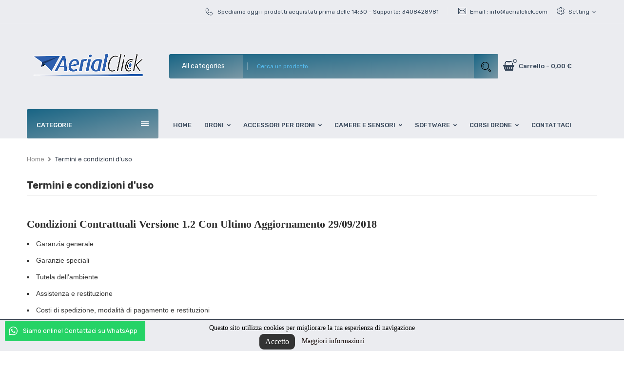

--- FILE ---
content_type: text/html; charset=utf-8
request_url: https://www.aerialclick.com/content/3-termini-e-condizioni-di-uso
body_size: 21827
content:
<!doctype html>
<html lang="it">

  <head>
    
      
  <meta charset="utf-8">


  <meta http-equiv="x-ua-compatible" content="ie=edge">



  <title>Termini e condizioni d&#039;uso</title>
  <meta name="description" content="I nostri termini e condizioni d&#039;uso">
  <meta name="keywords" content="condizioni, termini, uso, vendita,aerialclick,condizioni sito droni">
    


  <meta name="viewport" content="width=device-width, initial-scale=1">


  <link rel="icon" type="image/vnd.microsoft.icon" href="https://www.aerialclick.com/img/favicon.ico?1610021704">
  <link rel="shortcut icon" type="image/x-icon" href="https://www.aerialclick.com/img/favicon.ico?1610021704">

<link href="https://fonts.googleapis.com/css?family=Rubik:300,300i,400,400i,500,500i,700,700i,900,900i&amp;subset=cyrillic,hebrew,latin-ext" rel="stylesheet">
 <script src="https://ajax.googleapis.com/ajax/libs/jquery/3.2.1/jquery.min.js"></script>

    <link rel="stylesheet" href="https://www.aerialclick.com/themes/theme_bigone4/assets/css/theme.css" type="text/css" media="all">
  <link rel="stylesheet" href="https://www.aerialclick.com/modules/blockreassurance/views/dist/front.css" type="text/css" media="all">
  <link rel="stylesheet" href="https://www.aerialclick.com/modules/ps_socialfollow/views/css/ps_socialfollow.css" type="text/css" media="all">
  <link rel="stylesheet" href="https://www.aerialclick.com/modules/paypal/views/css/paypal_fo.css" type="text/css" media="all">
  <link rel="stylesheet" href="https://www.aerialclick.com/modules/bacookielawinfo/views/css/style_frontend.css" type="text/css" media="all">
  <link rel="stylesheet" href="https://www.aerialclick.com/modules/bacookielawinfo/views/css/font-awesome/css/font-awesome.min.css" type="text/css" media="all">
  <link rel="stylesheet" href="https://www.aerialclick.com/modules/whatsappchat/views/css/whatsapp.css" type="text/css" media="all">
  <link rel="stylesheet" href="https://www.aerialclick.com/modules/whatsappchat/views/css/jBox.min.css" type="text/css" media="all">
  <link rel="stylesheet" href="https://www.aerialclick.com/modules/posslideshows/css/nivo-slider/nivo-slider.css" type="text/css" media="all">
  <link rel="stylesheet" href="https://www.aerialclick.com/modules/posstaticfooter/css/jquery.fancybox.css" type="text/css" media="all">
  <link rel="stylesheet" href="https://www.aerialclick.com/modules/advanceblog/views/css/themes/v7/theme1/theme1.css" type="text/css" media="all">
  <link rel="stylesheet" href="https://www.aerialclick.com/modules/advanceblog/views/css/themes/v7/theme1/theme1-responsive.css" type="text/css" media="all">
  <link rel="stylesheet" href="https://www.aerialclick.com/modules/advanceblog//views/css/sliders/owl-carousel/owl.carousel.css" type="text/css" media="all">
  <link rel="stylesheet" href="https://www.aerialclick.com/modules/consel/views/css/consel.css" type="text/css" media="all">
  <link rel="stylesheet" href="https://www.aerialclick.com/modules/possearchproducts/bootstrap-select.css" type="text/css" media="all">
  <link rel="stylesheet" href="https://www.aerialclick.com/modules/myprestacomments/myprestacomments.css" type="text/css" media="all">
  <link rel="stylesheet" href="https://www.aerialclick.com/modules/myprestacomments/myprestacomments16.css" type="text/css" media="all">
  <link rel="stylesheet" href="https://www.aerialclick.com/js/jquery/ui/themes/base/minified/jquery-ui.min.css" type="text/css" media="all">
  <link rel="stylesheet" href="https://www.aerialclick.com/js/jquery/ui/themes/base/minified/jquery.ui.theme.min.css" type="text/css" media="all">
  <link rel="stylesheet" href="https://www.aerialclick.com/modules/blockwishlist/public/wishlist.css" type="text/css" media="all">
  <link rel="stylesheet" href="https://www.aerialclick.com/js/jquery/plugins/fancybox/jquery.fancybox.css" type="text/css" media="all">
  <link rel="stylesheet" href="https://www.aerialclick.com/modules/ps_legalcompliance/views/css/aeuc_front.css" type="text/css" media="all">
  <link rel="stylesheet" href="https://www.aerialclick.com/modules/ps_legalcompliance/views/css/aeuc_print.css" type="text/css" media="print">
  <link rel="stylesheet" href="https://www.aerialclick.com/modules/xipblog/css/xipblog.css" type="text/css" media="all">
  <link rel="stylesheet" href="https://www.aerialclick.com/themes/theme_bigone4/assets/css/custom.css" type="text/css" media="all">




  

  <script type="text/javascript">
        var CLOSE = "Close Categories";
        var MORE = "More Categories";
        var POSSLIDESHOW_SPEED = "8000";
        var POS_HOME_PRODUCTTAB_ITEMS = 4;
        var POS_HOME_PRODUCTTAB_NAV = true;
        var POS_HOME_PRODUCTTAB_PAGINATION = false;
        var POS_HOME_PRODUCTTAB_SPEED = 1000;
        var VMEGAMENU_POPUP_EFFECT = "2";
        var blockwishlistController = "https:\/\/www.aerialclick.com\/module\/blockwishlist\/action";
        var id_lang = 1;
        var pixel_fc = "https:\/\/www.aerialclick.com\/module\/pspixel\/FrontAjaxPixel";
        var possearch_image = 1;
        var possearch_number = 10;
        var prestashop = {"cart":{"products":[],"totals":{"total":{"type":"total","label":"Totale","amount":0,"value":"0,00\u00a0\u20ac"},"total_including_tax":{"type":"total","label":"Totale (tasse incl.)","amount":0,"value":"0,00\u00a0\u20ac"},"total_excluding_tax":{"type":"total","label":"Totale (tasse escl.)","amount":0,"value":"0,00\u00a0\u20ac"}},"subtotals":{"products":{"type":"products","label":"Totale parziale","amount":0,"value":"0,00\u00a0\u20ac"},"discounts":null,"shipping":{"type":"shipping","label":"Spedizione","amount":0,"value":""},"tax":{"type":"tax","label":"Iva inclusa","amount":0,"value":"0,00\u00a0\u20ac"}},"products_count":0,"summary_string":"0 articoli","vouchers":{"allowed":1,"added":[]},"discounts":[],"minimalPurchase":0,"minimalPurchaseRequired":""},"currency":{"name":"Euro","iso_code":"EUR","iso_code_num":"978","sign":"\u20ac"},"customer":{"lastname":null,"firstname":null,"email":null,"birthday":null,"newsletter":null,"newsletter_date_add":null,"optin":null,"website":null,"company":null,"siret":null,"ape":null,"is_logged":false,"gender":{"type":null,"name":null},"addresses":[]},"language":{"name":"Italiano (Italian)","iso_code":"it","locale":"it-IT","language_code":"it","is_rtl":"0","date_format_lite":"d\/m\/Y","date_format_full":"d\/m\/Y H:i:s","id":1},"page":{"title":"","canonical":null,"meta":{"title":"Termini e condizioni d'uso","description":"I nostri termini e condizioni d'uso","keywords":"condizioni, termini, uso, vendita,aerialclick,condizioni sito droni","robots":"index"},"page_name":"cms","body_classes":{"lang-it":true,"lang-rtl":false,"country-IT":true,"currency-EUR":true,"layout-full-width":true,"page-cms":true,"tax-display-enabled":true,"cms-id-3":true},"admin_notifications":[]},"shop":{"name":"Aerialclick di Massari SRLS (P.IVA 02375580749)","logo":"https:\/\/www.aerialclick.com\/img\/aerialclick-logo-1610021704.jpg","stores_icon":"https:\/\/www.aerialclick.com\/img\/logo_stores.png","favicon":"https:\/\/www.aerialclick.com\/img\/favicon.ico"},"urls":{"base_url":"https:\/\/www.aerialclick.com\/","current_url":"https:\/\/www.aerialclick.com\/content\/3-termini-e-condizioni-di-uso","shop_domain_url":"https:\/\/www.aerialclick.com","img_ps_url":"https:\/\/www.aerialclick.com\/img\/","img_cat_url":"https:\/\/www.aerialclick.com\/img\/c\/","img_lang_url":"https:\/\/www.aerialclick.com\/img\/l\/","img_prod_url":"https:\/\/www.aerialclick.com\/img\/p\/","img_manu_url":"https:\/\/www.aerialclick.com\/img\/m\/","img_sup_url":"https:\/\/www.aerialclick.com\/img\/su\/","img_ship_url":"https:\/\/www.aerialclick.com\/img\/s\/","img_store_url":"https:\/\/www.aerialclick.com\/img\/st\/","img_col_url":"https:\/\/www.aerialclick.com\/img\/co\/","img_url":"https:\/\/www.aerialclick.com\/themes\/theme_bigone4\/assets\/img\/","css_url":"https:\/\/www.aerialclick.com\/themes\/theme_bigone4\/assets\/css\/","js_url":"https:\/\/www.aerialclick.com\/themes\/theme_bigone4\/assets\/js\/","pic_url":"https:\/\/www.aerialclick.com\/upload\/","pages":{"address":"https:\/\/www.aerialclick.com\/indirizzo","addresses":"https:\/\/www.aerialclick.com\/indirizzi","authentication":"https:\/\/www.aerialclick.com\/login","cart":"https:\/\/www.aerialclick.com\/carrello","category":"https:\/\/www.aerialclick.com\/index.php?controller=category","cms":"https:\/\/www.aerialclick.com\/index.php?controller=cms","contact":"https:\/\/www.aerialclick.com\/contattaci","discount":"https:\/\/www.aerialclick.com\/buoni-sconto","guest_tracking":"https:\/\/www.aerialclick.com\/tracciatura-ospite","history":"https:\/\/www.aerialclick.com\/cronologia-ordini","identity":"https:\/\/www.aerialclick.com\/dati-personali","index":"https:\/\/www.aerialclick.com\/","my_account":"https:\/\/www.aerialclick.com\/account","order_confirmation":"https:\/\/www.aerialclick.com\/conferma-ordine","order_detail":"https:\/\/www.aerialclick.com\/index.php?controller=order-detail","order_follow":"https:\/\/www.aerialclick.com\/segui-ordine","order":"https:\/\/www.aerialclick.com\/ordine","order_return":"https:\/\/www.aerialclick.com\/index.php?controller=order-return","order_slip":"https:\/\/www.aerialclick.com\/buono-ordine","pagenotfound":"https:\/\/www.aerialclick.com\/pagina-non-trovata","password":"https:\/\/www.aerialclick.com\/recupero-password","pdf_invoice":"https:\/\/www.aerialclick.com\/index.php?controller=pdf-invoice","pdf_order_return":"https:\/\/www.aerialclick.com\/index.php?controller=pdf-order-return","pdf_order_slip":"https:\/\/www.aerialclick.com\/index.php?controller=pdf-order-slip","prices_drop":"https:\/\/www.aerialclick.com\/offerte","product":"https:\/\/www.aerialclick.com\/index.php?controller=product","search":"https:\/\/www.aerialclick.com\/ricerca","sitemap":"https:\/\/www.aerialclick.com\/Mappa del sito","stores":"https:\/\/www.aerialclick.com\/negozi","supplier":"https:\/\/www.aerialclick.com\/fornitori","register":"https:\/\/www.aerialclick.com\/login?create_account=1","order_login":"https:\/\/www.aerialclick.com\/ordine?login=1"},"alternative_langs":[],"theme_assets":"\/themes\/theme_bigone4\/assets\/","actions":{"logout":"https:\/\/www.aerialclick.com\/?mylogout="},"no_picture_image":{"bySize":{"side_default":{"url":"https:\/\/www.aerialclick.com\/img\/p\/it-default-side_default.jpg","width":70,"height":92},"small_default":{"url":"https:\/\/www.aerialclick.com\/img\/p\/it-default-small_default.jpg","width":98,"height":98},"cart_default":{"url":"https:\/\/www.aerialclick.com\/img\/p\/it-default-cart_default.jpg","width":125,"height":125},"home_default":{"url":"https:\/\/www.aerialclick.com\/img\/p\/it-default-home_default.jpg","width":350,"height":350},"medium_default":{"url":"https:\/\/www.aerialclick.com\/img\/p\/it-default-medium_default.jpg","width":460,"height":460},"large_default":{"url":"https:\/\/www.aerialclick.com\/img\/p\/it-default-large_default.jpg","width":600,"height":600}},"small":{"url":"https:\/\/www.aerialclick.com\/img\/p\/it-default-side_default.jpg","width":70,"height":92},"medium":{"url":"https:\/\/www.aerialclick.com\/img\/p\/it-default-home_default.jpg","width":350,"height":350},"large":{"url":"https:\/\/www.aerialclick.com\/img\/p\/it-default-large_default.jpg","width":600,"height":600},"legend":""}},"configuration":{"display_taxes_label":true,"display_prices_tax_incl":true,"is_catalog":false,"show_prices":true,"opt_in":{"partner":true},"quantity_discount":{"type":"discount","label":"Sconto unit\u00e0"},"voucher_enabled":1,"return_enabled":0},"field_required":[],"breadcrumb":{"links":[{"title":"Home","url":"https:\/\/www.aerialclick.com\/"},{"title":"Termini e condizioni d'uso","url":"https:\/\/www.aerialclick.com\/content\/3-termini-e-condizioni-di-uso"}],"count":2},"link":{"protocol_link":"https:\/\/","protocol_content":"https:\/\/"},"time":1769436348,"static_token":"f2504bf1a8408ca9d864c41d1c19b126","token":"a16e6b0d2667783610b006380e7e8922","debug":false};
        var productsAlreadyTagged = [];
        var psemailsubscription_subscription = "https:\/\/www.aerialclick.com\/module\/ps_emailsubscription\/subscription";
        var psr_icon_color = "#F19D76";
        var removeFromWishlistUrl = "https:\/\/www.aerialclick.com\/module\/blockwishlist\/action?action=deleteProductFromWishlist";
        var search_ajax_custom = "https:\/\/www.aerialclick.com\/module\/possearchproducts\/ajax";
        var wishlistAddProductToCartUrl = "https:\/\/www.aerialclick.com\/module\/blockwishlist\/action?action=addProductToCart";
        var wishlistUrl = "https:\/\/www.aerialclick.com\/module\/blockwishlist\/view";
        var xip_base_dir = "https:\/\/www.aerialclick.com\/";
      </script>



  <!--Modules BA EU Cookie Law-->
<style type="text/css">
	
	#ba_eu_cookie_law{
		background:#EBECF0;
		border-bottom-color:#444444 !important;
		border-bottom-style:solid;
	}
	#ba_eu_cookie_law .ba_eu_cookie_law_text{
		color:#000000;
	}
	#ba_eu_cookie_accept{
		color:#FFFFFF;
		background:#333333;	}
	#ba_eu_cookie_more_info{
		color:#140805;
			}
	#ba_eu_cookie_accept:hover{
		color:#CCCCCC;
	}
	#ba_eu_cookie_more_info:hover{
		color:#CCCCCC;
	}
	</style>
<script language="javascript" type="text/javascript">
	window.onload = function(){
		if(2 == 3 && getCookie('ba_eu_cookie_law') == 1){
			jQuery(".ba_popup_cookie").hide();
			jQuery(".ba_popup_cookie").css("width","0");
			jQuery(".ba_popup_cookie").css("height","0");
		}
		if(getCookie('ba_eu_cookie_law') != 1){
			if(1 == 1 && 2==1){
				jQuery("#ba_eu_cookie_law").slideDown();
			}else if(1 == 1 && 2==2){
				jQuery("#ba_eu_cookie_law").slideDown();
			}else{
				jQuery("#ba_eu_cookie_law").show();
			}
		}
		jQuery("#ba_eu_cookie_accept").click(function(){
			if(1==1){
				jQuery("#ba_eu_cookie_law").hide();
			}else if(1==2){
				window.close();
				window.open('index.php');
			}else if(N=="Y"){
				window.open('index.php');
			}
			jQuery(".ba_popup_cookie").hide();
			setCookie("ba_eu_cookie_law", "1", 365);
		});
		if("N"=="Y" && 2 <=2){
			setTimeout(function(){
				if(1==1){
					jQuery("#ba_eu_cookie_law").slideUp();
					
				}else{
					jQuery("#ba_eu_cookie_law").hide();
					
				}
			}, 0);
		}
		
		$(document).ready(function(){
			if($(window).scrollTop()==0 && 2 <=2){
				jQuery(window).scroll(function() {
					if("N"=="Y"){
						// console.log($(window).scrollTop());
						if(1==1){
							// alert('a');
							jQuery("#ba_eu_cookie_law").slideUp();
							
						}else{
							jQuery("#ba_eu_cookie_law").hide();
							
						}
					}
				});
			}
		});
		
		if("Y"=="Y"){
			jQuery("#ba_eu_cookie_law").css("border-width","3px");
			
		}
		if(2==3){
			jQuery(".ba_popup_cookie").show();
			jQuery("#ba_eu_cookie_law .fa-times-circle-o").show();
			var widthBody = jQuery(window).width();
			var heightBody = jQuery(window).height();
			jQuery('#ba_eu_cookie_law').css({ 'width':'80%','overflow':'inherit'});
			var widthPopupCookie = jQuery('#ba_eu_cookie_law').width();
			var heightPopupCookie = jQuery('#ba_eu_cookie_law').height();
			var MarginLeft = ((widthBody - widthPopupCookie)/2);
			var MarginTop = ((heightBody - heightPopupCookie)/2);
			jQuery('#ba_eu_cookie_law').css({ "top":(MarginTop-40)+"px","left":MarginLeft+"px" });
		}
		jQuery('.ba_popup_cookie').click(function(){
			jQuery(this).hide();
			jQuery("#ba_eu_cookie_law").hide();
		});
		jQuery("#ba_eu_cookie_law .fa-times-circle-o").click(function(){
			jQuery(this).hide();
			jQuery('.ba_popup_cookie').hide();
			jQuery("#ba_eu_cookie_law").hide();
		});
		function setCookie(cname, cvalue, exdays) {
			var d = new Date();
			d.setTime(d.getTime() + (exdays*24*60*60*1000));
			var expires = "expires="+d.toUTCString();
			document.cookie = cname + "=" + cvalue + "; " + expires;
		}
		function getCookie(cname) {
			var name = cname + "=";
			var ca = document.cookie.split(';');
			for(var i=0; i<ca.length; i++) {
				var c = ca[i];
				while (c.charAt(0)==' ') c = c.substring(1);
				if (c.indexOf(name) == 0) return c.substring(name.length,c.length);
			}
			return "";
		}
	}
</script>
<div id="ba_eu_cookie_law" class="show_in_footer">
	<div class="ba_eu_cookie_law_button">
		<div class="ba_eu_cookie_law_text" style="display:block;line-height:25px;">
			Questo sito utilizza cookies per migliorare la tua esperienza di navigazione 		</div>
		<span class="ba_eu_cookie_law_text" style="line-height:17px;">
			<a href="javascript:void(0)" name="acceptSubmit" id="ba_eu_cookie_accept" class="btn btn-default">Accetto</a>
			<a href="https://www.aerialclick.com/content/7-privacy" target="_blank" name="moreInfoSubmit" id="ba_eu_cookie_more_info" class="">Maggiori informazioni</a>
		</span>
		
	</div>
	<i class="fa fa-times-circle-o icon-remove-circle"></i>
</div>
<div class="ba_popup_cookie"></div>
<!-- Facebook Pixel Code -->

    <script>

    !function(f,b,e,v,n,t,s)
    {if(f.fbq)return;n=f.fbq=function(){n.callMethod? n.callMethod.apply(n,arguments):n.queue.push(arguments)};
    if(!f._fbq)f._fbq=n;n.push=n;n.loaded=!0;n.version='2.0';n.agent='plprestashop-download'; // n.agent to keep because of partnership
    n.queue=[];t=b.createElement(e);t.async=!0;
    t.src=v;s=b.getElementsByTagName(e)[0];
    s.parentNode.insertBefore(t,s)}(window, document,'script', 'https://connect.facebook.net/en_US/fbevents.js');
    fbq('init', '282796632759505');
    fbq('track', 'PageView');

    </script>

<noscript>
<img height="1" width="1" style="display:none" src="https://www.facebook.com/tr?id=282796632759505&ev=PageView&noscript=1"/>
</noscript>

<!-- End Facebook Pixel Code -->

<!-- DO NOT MODIFY -->
<!-- End Facebook Pixel Code -->

<!-- Set Facebook Pixel Product Export -->
<!-- END OF Set Facebook Pixel Product Export -->


<script>
fbq('trackCustom', 'ViewCMS', {content_category: 'Home > Termini e condizioni d\'uso', content_name: 'Termini e condizioni d\'uso (IT)'});
</script>






    
  </head>

  <body id="cms" class="lang-it country-it currency-eur layout-full-width page-cms tax-display-enabled cms-id-3">

    
      <!-- Start Matomo PrestaShop Module by https://www.tecnoacquisti.com -->

<script>
    var _paq = window._paq = window._paq || [];
    /* tracker methods like "setCustomDimension" should be called before "trackPageView" */
        
    _paq.push(["setDoNotTrack", true]);    
    _paq.push(['trackPageView']);
    _paq.push(['enableLinkTracking']);
    (function() {
        var u="https://aerialclick.matomo.cloud/";
        _paq.push(['setTrackerUrl', u+'matomo.php']);
        _paq.push(['setSiteId', '1']);
        var d=document, g=d.createElement('script'), s=d.getElementsByTagName('script')[0];
        g.async=true; g.src=u+'matomo.js'; s.parentNode.insertBefore(g,s);
    })();
</script>

<noscript><p><img src="https://aerialclick.matomo.cloud//matomo.php?idsite=1&amp;rec=1" style="border:0;" alt="" /></p></noscript>
<!-- End Matomo PrestaShop Module by https://www.tecnoacquisti.com -->


    

    <main>
      
              

      <header id="header">
        
          
  <div class="header-banner">
      
  </div>



  <nav class="header-nav">
    <div class="container">
              
<div class="user-info-block selector-block">
    <div class="currency-selector localiz_block dropdown js-dropdown">
	    <button data-target="#" data-toggle="dropdown" class=" btn-unstyle">
		  <span class="icon icon-Settings"></span>
		  <span class="expand-more">Setting</span>
		  <i class="material-icons">expand_more</i>
		</button>
		<ul class="dropdown-menu">
		<li>
			<a href="https://www.aerialclick.com/account" rel="nofollow" class="dropdown-item">My account</a>
		</li>
		<li>
		<li>
			<a href="https://www.aerialclick.com/carrello?action=show" class="dropdown-item" >Processo di acquisto</a>
		</li>
		<li>
						  <a
				href="https://www.aerialclick.com/account"
				title="Accedi al tuo account cliente"
				rel="nofollow" class="dropdown-item"
			  >
				<span>Accedi</span>
			  </a>
		  </li>
				</ul>
    </div>
</div>
<div class="contact-link">
    	<div class="info_box">
	  	   <span class="icon icon-Phone2"></span>
	   Spediamo oggi i prodotti acquistati prima delle 14:30 - Supporto:  
	   3408428981
	 </div>
	 	 			<div class="info_box">
			<span class="icon icon-Mail"></span>
			Email :  <a href="mailto:info@aerialclick.com">info@aerialclick.com</a>
		</div>
      </div>


    </div>
  </nav>



  <div class="header-top">
    <div class="container">
       <div class="row">
		<div class="header_logo col-left col col-lg-3 col-md-12 col-xs-12">
		  <a href="https://www.aerialclick.com/">
			<img class="logo img-responsive" src="https://www.aerialclick.com/img/aerialclick-logo-1610021704.jpg" alt="Aerialclick di Massari SRLS (P.IVA 02375580749)">
		  </a>
		</div>
		<div class="col-right col col-xs-12 col-lg-9 col-md-12 display_top">
			     <!-- pos search module TOP -->
<div id="pos_search_top" class="col-lg-9 col-md-9 col-sm-12 col-xs-12">
	<form method="get" action="search" id="searchbox" class="form-inline form_search"  data-search-controller-url="/modules/possearchproducts/SearchProducts.php">
		<label for="pos_query_top"><!-- image on background --></label>
        <input type="hidden" name="controller" value="search">  
		<div class="pos_search form-group">
                             <select class="bootstrap-select" name="poscats">
					<option value="0">All categories</option>
													<option value="10">
	 Droni
</option>
						<option value="13">
	- -  DJI
</option>
						<option value="165">
	- - - -  Mini e accessori
</option>
						<option value="164">
	- - - -  Air e accessori
</option>
						<option value="27">
	- - - -  Mavic e accessori
</option>
						<option value="26">
	- - - -  Phantom e accessori
</option>
						<option value="29">
	- - - -  Inspire e accessori
</option>
						<option value="102">
	- - - -  FPV e accessori
</option>
						<option value="137">
	- - - -  Avata e accessori
</option>
						<option value="28">
	- - - -  Matrice e accessori
</option>
						<option value="100">
	- - - -  Agras e accessori
</option>
						<option value="173">
	- - - -  FlyCart e accessori
</option>
						<option value="179">
	- - - -  Neo e accessori
</option>
						<option value="188">
	- - - -  Flip e accessori
</option>
								<option value="101">
	- -  Autel
</option>
						<option value="118">
	- - - -  EVO Lite
</option>
						<option value="152">
	- - - -  EVO v3
</option>
						<option value="140">
	- - - -  EVO Enterprise
</option>
						<option value="157">
	- - - -  EVO Max 4T
</option>
						<option value="183">
	- - - -  Alpha
</option>
						<option value="184">
	- - - -  Serie Lite Enterprise
</option>
								<option value="16">
	- -  Aerialclick
</option>
						<option value="187">
	- -  SwellPro
</option>
						<option value="190">
	- -  eBee X
</option>
															<option value="23">
	 Camere e sensori
</option>
						<option value="43">
	- -  DJI
</option>
						<option value="167">
	- - - -  Osmo Action
</option>
						<option value="48">
	- - - -  Osmo Pocket
</option>
						<option value="166">
	- - - -  Osmo Mobile
</option>
						<option value="47">
	- - - -  Ronin
</option>
						<option value="46">
	- - - -  Gimbal Drone
</option>
						<option value="196">
	- - - -  Osmo 360
</option>
								<option value="44">
	- -  Micasense
</option>
						<option value="45">
	- -  FLIR
</option>
						<option value="194">
	- -  FJD
</option>
															<option value="94">
	 Accessori per droni
</option>
						<option value="60">
	- -  Batterie
</option>
						<option value="103">
	- - - -  DJI
</option>
						<option value="133">
	- - - -  Autel
</option>
						<option value="104">
	- - - -  TATTU
</option>
						<option value="150">
	- - - -  Gens Ace
</option>
						<option value="158">
	- - - -  Turnigy
</option>
								<option value="162">
	- -  Eliche originali
</option>
						<option value="95">
	- -  Paracadute
</option>
						<option value="96">
	- -  Terminatori di Volo
</option>
						<option value="129">
	- -  Caricatori
</option>
						<option value="131">
	- -  Componenti
</option>
						<option value="156">
	- -  Flame Wheel
</option>
						<option value="176">
	- -  Power modules
</option>
						<option value="177">
	- -  Rilevatori di gas
</option>
						<option value="197">
	- -  Altoparlanti
</option>
															<option value="24">
	 Software
</option>
						<option value="84">
	- -  DJI 
</option>
						<option value="85">
	- - - -  DJI Terra
</option>
								<option value="67">
	- -  Pix4D
</option>
						<option value="68">
	- - - -  Pix4Dmapper
</option>
						<option value="69">
	- - - -  Pix4Dmatic
</option>
						<option value="70">
	- - - -  Pix4Dfields
</option>
						<option value="71">
	- - - -  Pix4Dreact
</option>
						<option value="170">
	- - - -  Pix4Dsurvey
</option>
								<option value="72">
	- -  Agisoft Metashape
</option>
						<option value="105">
	- -  3Dsurvey
</option>
						<option value="91">
	- -  DTM Italia - Modelli del Terreno
</option>
						<option value="153">
	- -  UgCS
</option>
															<option value="42">
	 Pali telescopici
</option>
													<option value="11">
	 Applicazioni
</option>
						<option value="17">
	- -  Fotogrammetria
</option>
						<option value="40">
	- - - -  Fotogrammetria di base
</option>
						<option value="41">
	- - - -  Fotogrammetria Pro
</option>
								<option value="18">
	- -  Termografia
</option>
						<option value="112">
	- - - -  Droni
</option>
						<option value="113">
	- - - -  Accessori
</option>
								<option value="19">
	- -  Riprese video
</option>
						<option value="38">
	- - - -  Video Amatoriali
</option>
						<option value="37">
	- - - -  Video Semi-Professionali
</option>
						<option value="39">
	- - - -  Video Professionali
</option>
								<option value="20">
	- -  Agricoltura
</option>
															<option value="12">
	 Corsi drone
</option>
						<option value="82">
	- -  Patentino droni A1/A3
</option>
						<option value="21">
	- -  Patentino droni A2
</option>
						<option value="115">
	- -  Combo A1-A2-A3
</option>
						<option value="130">
	- -  Vigilanza
</option>
						<option value="22">
	- -  Fotogrammetria
</option>
						<option value="192">
	- -  STS
</option>
															<option value="79">
	 Vendita droni
</option>
													<option value="83">
	 Accessori per piloti
</option>
													<option value="90">
	 Aerialclick CARD
</option>
													<option value="119">
	 Noleggio droni
</option>
													<option value="182">
	 Natale in Volo: Offerte Droni e Corsi - Aerialclick
</option>
													<option value="208">
	 Black Friday 2025
</option>
													<option value="209">
	 Christmas Promo 2025
</option>
										</select>
             
        </div>
		<input type="text" name="s" value="" placeholder="Cerca un prodotto" id="pos_query_top" class="search_query form-control ac_input" >
		<button type="submit" class="btn btn-default search_submit">
			<span class="icon icon-Search"></span>
		</button>
    </form>
</div>

<!-- /pos search module TOP -->
<div class="blockcart cart-preview" data-refresh-url="//www.aerialclick.com/module/ps_shoppingcart/ajax" data-cartitems="0">
	<div class="header">
		<a rel="nofollow" href="//www.aerialclick.com/carrello?action=show">
			<i class="fas fa-shopping-basket"></i>
			<span class="item_txt">	Carrello <span class="item_count">0</span></span> - 
			<span class="item_total">0,00 €</span>
		</a>
	</div>
    <div class="body">
		<div class="content-cart">
			<ul>
			  			</ul>
			<div class="price_content">
				<div class="cart-subtotals">
				  					<div class="products price_inline">
					  <span class="label">Totale parziale</span>
					  <span class="value">0,00 €</span>
					</div>
				  					<div class=" price_inline">
					  <span class="label"></span>
					  <span class="value"></span>
					</div>
				  					<div class="shipping price_inline">
					  <span class="label">Spedizione</span>
					  <span class="value"></span>
					</div>
				  					<div class="tax price_inline">
					  <span class="label">Iva inclusa</span>
					  <span class="value">0,00 €</span>
					</div>
				  				</div>
				<div class="cart-total price_inline">
				  <span class="label">Totale</span>
				  <span class="value">0,00 €</span>
				</div>
			</div>
			<div class="checkout">
				<a href="//www.aerialclick.com/carrello?action=show" class="btn btn-primary">checkout</a>
			</div>
		</div>
	</div>
</div>

		</div>
      </div>
    </div>
 </div>
<div class="header-bottom">
	<div class="container">
		<div class="row">
			<div class="col-lg-3 col-md-12 col-xs-12">
				<div class="navleft-container hidden-md-down ">
	<div class="pt_vegamenu">
		<div class="pt_vmegamenu_title">
			<h2><i class="ion-navicon"></i>CATEGORIE</h2>
		</div>
		<div id="pt_vmegamenu" class="pt_vmegamenu pt_vegamenu_cate">
			<div id="ver_pt_menu12" class="pt_menu" ><div class="parentMenu"><a href="https://www.aerialclick.com/12-corsi-drone"><span class="cate-thumb"><img class="img-responsive" src="https://www.aerialclick.com/img/c/12-0_thumb.jpg" alt= ""/></span><span>Corsi drone</span></a></div><div class="wrap-popup"><div id="ver_popup12" class="popup"><div class="box-popup"><div class="block1"><div class="column last col1" style="float:left;"><div class="itemMenu level1"><a class="itemMenuName level3 nochild" href="https://www.aerialclick.com/82-patentino-a1a3"><span>Patentino droni A1/A3</span></a><a class="itemMenuName level3 nochild" href="https://www.aerialclick.com/21-patentino-droni-a2"><span>Patentino droni A2</span></a><a class="itemMenuName level3 nochild" href="https://www.aerialclick.com/115-combo-a1-a2-a3"><span>Combo A1-A2-A3</span></a><a class="itemMenuName level3 nochild" href="https://www.aerialclick.com/130-corso-vigilanza"><span>Vigilanza</span></a><a class="itemMenuName level3 nochild" href="https://www.aerialclick.com/22-corso-fotogrammetria"><span>Fotogrammetria</span></a><a class="itemMenuName level3 nochild" href="https://www.aerialclick.com/192-sts"><span>STS</span></a></div></div><div class="clearBoth"></div></div></div></div></div></div><div id="ver_pt_menu10" class="pt_menu" ><div class="parentMenu"><a href="https://www.aerialclick.com/10-droni"><span class="cate-thumb"><img class="img-responsive" src="https://www.aerialclick.com/img/c/10-0_thumb.jpg" alt= ""/></span><span>Droni</span></a></div><div class="wrap-popup"><div id="ver_popup10" class="popup"><div class="box-popup"><div class="block1"><div class="column first col1" style="float:left;"><div class="itemMenu level1"><a class="itemMenuName level3" href="https://www.aerialclick.com/13-dji"><span>DJI</span></a><div class="itemSubMenu level3"><div class="itemMenu level4"><a class="itemMenuName level4" href="https://www.aerialclick.com/165-mini-e-accessori"><span>Mini e accessori</span></a><a class="itemMenuName level4" href="https://www.aerialclick.com/164-air-e-accessori"><span>Air e accessori</span></a><a class="itemMenuName level4" href="https://www.aerialclick.com/27-mavic"><span>Mavic e accessori</span></a><a class="itemMenuName level4" href="https://www.aerialclick.com/26-phantom"><span>Phantom e accessori</span></a><a class="itemMenuName level4" href="https://www.aerialclick.com/29-inspire"><span>Inspire e accessori</span></a><a class="itemMenuName level4" href="https://www.aerialclick.com/102-fpv-e-accessori"><span>FPV e accessori</span></a><a class="itemMenuName level4" href="https://www.aerialclick.com/137-avata-e-accessori"><span>Avata e accessori</span></a><a class="itemMenuName level4" href="https://www.aerialclick.com/28-matrice"><span>Matrice e accessori</span></a><a class="itemMenuName level4" href="https://www.aerialclick.com/100-agras-e-accessori"><span>Agras e accessori</span></a><a class="itemMenuName level4" href="https://www.aerialclick.com/173-flycart-e-accessori"><span>FlyCart e accessori</span></a><a class="itemMenuName level4" href="https://www.aerialclick.com/179-neo-e-accessori"><span>Neo e accessori</span></a><a class="itemMenuName level4" href="https://www.aerialclick.com/188-flip-e-accessori"><span>Flip e accessori</span></a></div></div></div></div><div class="column col2" style="float:left;"><div class="itemMenu level1"><a class="itemMenuName level3" href="https://www.aerialclick.com/101-autel"><span>Autel</span></a><div class="itemSubMenu level3"><div class="itemMenu level4"><a class="itemMenuName level4" href="https://www.aerialclick.com/118-evo-lite"><span>EVO Lite</span></a><a class="itemMenuName level4" href="https://www.aerialclick.com/152-evo-v3"><span>EVO v3</span></a><a class="itemMenuName level4" href="https://www.aerialclick.com/140-evo-enterprise"><span>EVO Enterprise</span></a><a class="itemMenuName level4" href="https://www.aerialclick.com/157-evo-max-4t"><span>EVO Max 4T</span></a><a class="itemMenuName level4" href="https://www.aerialclick.com/183-alpha"><span>Alpha</span></a><a class="itemMenuName level4" href="https://www.aerialclick.com/184-serie-lite-enterprise"><span>Serie Lite Enterprise</span></a></div></div></div></div><div class="column col3" style="float:left;"><div class="itemMenu level1"><a class="itemMenuName level3" href="https://www.aerialclick.com/16-aerialclick"><span>Aerialclick</span></a></div></div><div class="column col4" style="float:left;"><div class="itemMenu level1"><a class="itemMenuName level3" href="https://www.aerialclick.com/187-swellpro"><span>SwellPro</span></a></div></div><div class="column last col5" style="float:left;"><div class="itemMenu level1"><a class="itemMenuName level3" href="https://www.aerialclick.com/190-ebee-x"><span>eBee X</span></a></div></div><div class="clearBoth"></div></div></div></div></div></div><div id="ver_pt_menu94" class="pt_menu" ><div class="parentMenu"><a href="https://www.aerialclick.com/94-accessori-per-droni"><span class="cate-thumb"><img class="img-responsive" src="https://www.aerialclick.com/img/c/94-0_thumb.jpg" alt= ""/></span><span>Accessori per droni</span></a></div><div class="wrap-popup"><div id="ver_popup94" class="popup"><div class="box-popup"><div class="block1"><div class="column first col1" style="float:left;"><div class="itemMenu level1"><a class="itemMenuName level3" href="https://www.aerialclick.com/60-batterie"><span>Batterie</span></a><div class="itemSubMenu level3"><div class="itemMenu level4"><a class="itemMenuName level4" href="https://www.aerialclick.com/103-dji"><span>DJI</span></a><a class="itemMenuName level4" href="https://www.aerialclick.com/133-autel"><span>Autel</span></a><a class="itemMenuName level4" href="https://www.aerialclick.com/104-tattu"><span>TATTU</span></a><a class="itemMenuName level4" href="https://www.aerialclick.com/150-gens-ace"><span>Gens Ace</span></a><a class="itemMenuName level4" href="https://www.aerialclick.com/158-turnigy"><span>Turnigy</span></a></div></div><a class="itemMenuName level3" href="https://www.aerialclick.com/162-eliche"><span>Eliche originali</span></a></div></div><div class="column col2" style="float:left;"><div class="itemMenu level1"><a class="itemMenuName level3" href="https://www.aerialclick.com/95-paracadute"><span>Paracadute</span></a><a class="itemMenuName level3" href="https://www.aerialclick.com/96-terminatori-di-volo"><span>Terminatori di Volo</span></a></div></div><div class="column col3" style="float:left;"><div class="itemMenu level1"><a class="itemMenuName level3" href="https://www.aerialclick.com/129-caricatori"><span>Caricatori</span></a><a class="itemMenuName level3" href="https://www.aerialclick.com/131-componenti"><span>Componenti</span></a></div></div><div class="column col4" style="float:left;"><div class="itemMenu level1"><a class="itemMenuName level3" href="https://www.aerialclick.com/156-flame-wheel"><span>Flame Wheel</span></a><a class="itemMenuName level3" href="https://www.aerialclick.com/176-power-modules"><span>Power modules</span></a></div></div><div class="column last col5" style="float:left;"><div class="itemMenu level1"><a class="itemMenuName level3" href="https://www.aerialclick.com/177-rilevatori-di-gas"><span>Rilevatori di gas</span></a><a class="itemMenuName level3" href="https://www.aerialclick.com/197-altoparlanti"><span>Altoparlanti</span></a></div></div><div class="clearBoth"></div></div></div></div></div></div><div id="ver_pt_menu23" class="pt_menu" ><div class="parentMenu"><a href="https://www.aerialclick.com/23-camere-e-sensori"><span class="cate-thumb"><img class="img-responsive" src="https://www.aerialclick.com/img/c/23-0_thumb.jpg" alt= ""/></span><span>Camere e sensori</span></a></div><div class="wrap-popup"><div id="ver_popup23" class="popup"><div class="box-popup"><div class="block1"><div class="column first col1" style="float:left;"><div class="itemMenu level1"><a class="itemMenuName level3" href="https://www.aerialclick.com/43-dji"><span>DJI</span></a><div class="itemSubMenu level3"><div class="itemMenu level4"><a class="itemMenuName level4" href="https://www.aerialclick.com/167-osmo-action"><span>Osmo Action</span></a><a class="itemMenuName level4" href="https://www.aerialclick.com/48-osmo-pocket"><span>Osmo Pocket</span></a><a class="itemMenuName level4" href="https://www.aerialclick.com/166-osmo-mobile"><span>Osmo Mobile</span></a><a class="itemMenuName level4" href="https://www.aerialclick.com/47-ronin"><span>Ronin</span></a><a class="itemMenuName level4" href="https://www.aerialclick.com/46-gimbal-drone"><span>Gimbal Drone</span></a><a class="itemMenuName level4" href="https://www.aerialclick.com/196-osmo-360"><span>Osmo 360</span></a></div></div></div></div><div class="column col2" style="float:left;"><div class="itemMenu level1"><a class="itemMenuName level3" href="https://www.aerialclick.com/44-micasense"><span>Micasense</span></a></div></div><div class="column col3" style="float:left;"><div class="itemMenu level1"><a class="itemMenuName level3" href="https://www.aerialclick.com/45-flir"><span>FLIR</span></a></div></div><div class="column last col4" style="float:left;"><div class="itemMenu level1"><a class="itemMenuName level3" href="https://www.aerialclick.com/194-fjd"><span>FJD</span></a></div></div><div class="clearBoth"></div></div></div></div></div></div><div id="ver_pt_menu11" class="pt_menu" ><div class="parentMenu"><a href="https://www.aerialclick.com/11-applicazioni"><span class="cate-thumb"><img class="img-responsive" src="https://www.aerialclick.com/img/c/11-0_thumb.jpg" alt= ""/></span><span class="cate-thumb"><img class="img-responsive" src="https://www.aerialclick.com/img/c/11-2_thumb.jpg" alt= ""/></span><span>Applicazioni</span></a></div><div class="wrap-popup"><div id="ver_popup11" class="popup"><div class="box-popup"><div class="block1"><div class="column first col1" style="float:left;"><div class="itemMenu level1"><a class="itemMenuName level3" href="https://www.aerialclick.com/17-fotogrammetria"><span>Fotogrammetria</span></a><div class="itemSubMenu level3"><div class="itemMenu level4"><a class="itemMenuName level4" href="https://www.aerialclick.com/40-fotogrammetria-di-base"><span>Fotogrammetria di base</span></a><a class="itemMenuName level4" href="https://www.aerialclick.com/41-fotogrammetria-pro"><span>Fotogrammetria Pro</span></a></div></div></div></div><div class="column col2" style="float:left;"><div class="itemMenu level1"><a class="itemMenuName level3" href="https://www.aerialclick.com/18-termografia"><span>Termografia</span></a><div class="itemSubMenu level3"><div class="itemMenu level4"><a class="itemMenuName level4" href="https://www.aerialclick.com/112-droni-termografia"><span>Droni</span></a><a class="itemMenuName level4" href="https://www.aerialclick.com/113-accessori-termografia"><span>Accessori</span></a></div></div></div></div><div class="column col3" style="float:left;"><div class="itemMenu level1"><a class="itemMenuName level3" href="https://www.aerialclick.com/19-riprese-video"><span>Riprese video</span></a><div class="itemSubMenu level3"><div class="itemMenu level4"><a class="itemMenuName level4" href="https://www.aerialclick.com/38-video-amatoriali"><span>Video Amatoriali</span></a><a class="itemMenuName level4" href="https://www.aerialclick.com/37-video-semi-professionali"><span>Video Semi-Professionali</span></a><a class="itemMenuName level4" href="https://www.aerialclick.com/39-video-professionali"><span>Video Professionali</span></a></div></div></div></div><div class="column last col4" style="float:left;"><div class="itemMenu level1"><a class="itemMenuName level3" href="https://www.aerialclick.com/20-agricoltura"><span>Agricoltura</span></a></div></div><div class="clearBoth"></div></div></div></div></div></div><div id="ver_pt_menu83" class="pt_menu noSub"><div class="parentMenu"><a href="https://www.aerialclick.com/83-accessori-per-piloti"><span class="cate-thumb"><img class="img-responsive" src="https://www.aerialclick.com/img/c/83-0_thumb.jpg" alt= ""/></span><span>Accessori per piloti</span></a></div></div><div id="ver_pt_menu42" class="pt_menu noSub"><div class="parentMenu"><a href="https://www.aerialclick.com/42-pali-telescopici"><span class="cate-thumb"><img class="img-responsive" src="https://www.aerialclick.com/img/c/42-0_thumb.jpg" alt= ""/></span><span>Pali telescopici</span></a></div></div><div id="ver_pt_menu24" class="pt_menu" ><div class="parentMenu"><a href="https://www.aerialclick.com/24-software"><span class="cate-thumb"><img class="img-responsive" src="https://www.aerialclick.com/img/c/24-0_thumb.jpg" alt= ""/></span><span>Software</span></a></div><div class="wrap-popup"><div id="ver_popup24" class="popup"><div class="box-popup"><div class="block1"><div class="column first col1" style="float:left;"><div class="itemMenu level1"><a class="itemMenuName level3" href="https://www.aerialclick.com/84-dji"><span>DJI </span></a><div class="itemSubMenu level3"><div class="itemMenu level4"><a class="itemMenuName level4" href="https://www.aerialclick.com/85-dji-terra"><span>DJI Terra</span></a></div></div><a class="itemMenuName level3" href="https://www.aerialclick.com/67-pix4d"><span>Pix4D</span></a><div class="itemSubMenu level3"><div class="itemMenu level4"><a class="itemMenuName level4" href="https://www.aerialclick.com/68-pix4dmapper"><span>Pix4Dmapper</span></a><a class="itemMenuName level4" href="https://www.aerialclick.com/69-pix4dmatic"><span>Pix4Dmatic</span></a><a class="itemMenuName level4" href="https://www.aerialclick.com/70-pix4dfields"><span>Pix4Dfields</span></a><a class="itemMenuName level4" href="https://www.aerialclick.com/71-pix4dreact"><span>Pix4Dreact</span></a><a class="itemMenuName level4" href="https://www.aerialclick.com/170-pix4dsurvey"><span>Pix4Dsurvey</span></a></div></div></div></div><div class="column col2" style="float:left;"><div class="itemMenu level1"><a class="itemMenuName level3" href="https://www.aerialclick.com/72-metashape"><span>Agisoft Metashape</span></a><a class="itemMenuName level3" href="https://www.aerialclick.com/105-3dsurvey"><span>3Dsurvey</span></a></div></div><div class="column last col3" style="float:left;"><div class="itemMenu level1"><a class="itemMenuName level3" href="https://www.aerialclick.com/91-dtm-italia-modelli-del-terreno"><span>DTM Italia - Modelli del Terreno</span></a><a class="itemMenuName level3" href="https://www.aerialclick.com/153-ugcs"><span>UgCS</span></a></div></div><div class="clearBoth"></div></div></div></div></div></div><div id="ver_pt_menu119" class="pt_menu noSub"><div class="parentMenu"><a href="https://www.aerialclick.com/119-noleggio-droni"><span class="cate-thumb"><img class="img-responsive" src="https://www.aerialclick.com/img/c/119-0_thumb.jpg" alt= ""/></span><span>Noleggio droni</span></a></div></div><div id="ver_pt_menu87" class="pt_menu noSub"><div class="parentMenu"><a href="https://www.aerialclick.com/87-occasione-droni"><span class="cate-thumb"><img class="img-responsive" src="https://www.aerialclick.com/img/c/87-0_thumb.jpg" alt= ""/></span><span>Occasione droni</span></a></div></div><div id="ver_pt_menu90" class="pt_menu noSub"><div class="parentMenu"><a href="https://www.aerialclick.com/90-aerialclick-card"><span class="cate-thumb"><img class="img-responsive" src="https://www.aerialclick.com/img/c/90-0_thumb.jpg" alt= ""/></span><span>Aerialclick CARD</span></a></div></div>
		</div>
		<div class="clearfix"></div>
	</div>	
</div>		
			</div>
			<div class="col-xs-12 col-lg-9 col-md-12">
				<!-- Block categories module -->
	<div class="ma-nav-mobile-container hidden-lg-up">
		<div class="pt_custommenu_mobile">
		<div class="navbar">
			<div id="navbar-inner" class="navbar-inner navbar-inactive">
				<a class="btn-navbar">Categoria</a>
				<ul id="pt_custommenu_itemmobile" class="tree dhtml  mobilemenu nav-collapse collapse">
											<li><a href="https://www.aerialclick.com/10-droni">Droni </a>
												<ul class="dhtml">
													<li><a href="https://www.aerialclick.com/13-dji">DJI </a>
								<ul>
																	<li><a href="https://www.aerialclick.com/165-mini-e-accessori">Mini e accessori </a>
																	<li><a href="https://www.aerialclick.com/164-air-e-accessori">Air e accessori </a>
																	<li><a href="https://www.aerialclick.com/27-mavic">Mavic e accessori </a>
																	<li><a href="https://www.aerialclick.com/26-phantom">Phantom e accessori </a>
																	<li><a href="https://www.aerialclick.com/29-inspire">Inspire e accessori </a>
																	<li><a href="https://www.aerialclick.com/102-fpv-e-accessori">FPV e accessori </a>
																	<li><a href="https://www.aerialclick.com/137-avata-e-accessori">Avata e accessori </a>
																	<li><a href="https://www.aerialclick.com/28-matrice">Matrice e accessori </a>
																	<li><a href="https://www.aerialclick.com/100-agras-e-accessori">Agras e accessori </a>
																	<li><a href="https://www.aerialclick.com/173-flycart-e-accessori">FlyCart e accessori </a>
																	<li><a href="https://www.aerialclick.com/179-neo-e-accessori">Neo e accessori </a>
																	<li><a href="https://www.aerialclick.com/188-flip-e-accessori">Flip e accessori </a>
																</ul>
													<li><a href="https://www.aerialclick.com/101-autel">Autel </a>
								<ul>
																	<li><a href="https://www.aerialclick.com/118-evo-lite">EVO Lite </a>
																	<li><a href="https://www.aerialclick.com/152-evo-v3">EVO v3 </a>
																	<li><a href="https://www.aerialclick.com/140-evo-enterprise">EVO Enterprise </a>
																	<li><a href="https://www.aerialclick.com/157-evo-max-4t">EVO Max 4T </a>
																	<li><a href="https://www.aerialclick.com/183-alpha">Alpha </a>
																	<li><a href="https://www.aerialclick.com/184-serie-lite-enterprise">Serie Lite Enterprise </a>
																</ul>
													<li><a href="https://www.aerialclick.com/16-aerialclick">Aerialclick </a>
								<ul>
																</ul>
													<li><a href="https://www.aerialclick.com/187-swellpro">SwellPro </a>
								<ul>
																</ul>
													<li><a href="https://www.aerialclick.com/190-ebee-x">eBee X </a>
								<ul>
																</ul>
												</ul>
												</li>
											<li><a href="https://www.aerialclick.com/23-camere-e-sensori">Camere e sensori </a>
												<ul class="dhtml">
													<li><a href="https://www.aerialclick.com/43-dji">DJI </a>
								<ul>
																	<li><a href="https://www.aerialclick.com/167-osmo-action">Osmo Action </a>
																	<li><a href="https://www.aerialclick.com/48-osmo-pocket">Osmo Pocket </a>
																	<li><a href="https://www.aerialclick.com/166-osmo-mobile">Osmo Mobile </a>
																	<li><a href="https://www.aerialclick.com/47-ronin">Ronin </a>
																	<li><a href="https://www.aerialclick.com/46-gimbal-drone">Gimbal Drone </a>
																	<li><a href="https://www.aerialclick.com/196-osmo-360">Osmo 360 </a>
																</ul>
													<li><a href="https://www.aerialclick.com/44-micasense">Micasense </a>
								<ul>
																</ul>
													<li><a href="https://www.aerialclick.com/45-flir">FLIR </a>
								<ul>
																</ul>
													<li><a href="https://www.aerialclick.com/194-fjd">FJD </a>
								<ul>
																</ul>
												</ul>
												</li>
											<li><a href="https://www.aerialclick.com/94-accessori-per-droni">Accessori per droni </a>
												<ul class="dhtml">
													<li><a href="https://www.aerialclick.com/60-batterie">Batterie </a>
								<ul>
																	<li><a href="https://www.aerialclick.com/103-dji">DJI </a>
																	<li><a href="https://www.aerialclick.com/133-autel">Autel </a>
																	<li><a href="https://www.aerialclick.com/104-tattu">TATTU </a>
																	<li><a href="https://www.aerialclick.com/150-gens-ace">Gens Ace </a>
																	<li><a href="https://www.aerialclick.com/158-turnigy">Turnigy </a>
																</ul>
													<li><a href="https://www.aerialclick.com/162-eliche">Eliche originali </a>
								<ul>
																</ul>
													<li><a href="https://www.aerialclick.com/95-paracadute">Paracadute </a>
								<ul>
																</ul>
													<li><a href="https://www.aerialclick.com/96-terminatori-di-volo">Terminatori di Volo </a>
								<ul>
																</ul>
													<li><a href="https://www.aerialclick.com/129-caricatori">Caricatori </a>
								<ul>
																</ul>
													<li><a href="https://www.aerialclick.com/131-componenti">Componenti </a>
								<ul>
																</ul>
													<li><a href="https://www.aerialclick.com/156-flame-wheel">Flame Wheel </a>
								<ul>
																</ul>
													<li><a href="https://www.aerialclick.com/176-power-modules">Power modules </a>
								<ul>
																</ul>
													<li><a href="https://www.aerialclick.com/177-rilevatori-di-gas">Rilevatori di gas </a>
								<ul>
																</ul>
													<li><a href="https://www.aerialclick.com/197-altoparlanti">Altoparlanti </a>
								<ul>
																</ul>
												</ul>
												</li>
											<li><a href="https://www.aerialclick.com/24-software">Software </a>
												<ul class="dhtml">
													<li><a href="https://www.aerialclick.com/84-dji">DJI  </a>
								<ul>
																	<li><a href="https://www.aerialclick.com/85-dji-terra">DJI Terra </a>
																</ul>
													<li><a href="https://www.aerialclick.com/67-pix4d">Pix4D </a>
								<ul>
																	<li><a href="https://www.aerialclick.com/68-pix4dmapper">Pix4Dmapper </a>
																	<li><a href="https://www.aerialclick.com/69-pix4dmatic">Pix4Dmatic </a>
																	<li><a href="https://www.aerialclick.com/70-pix4dfields">Pix4Dfields </a>
																	<li><a href="https://www.aerialclick.com/71-pix4dreact">Pix4Dreact </a>
																	<li><a href="https://www.aerialclick.com/170-pix4dsurvey">Pix4Dsurvey </a>
																</ul>
													<li><a href="https://www.aerialclick.com/72-metashape">Agisoft Metashape </a>
								<ul>
																</ul>
													<li><a href="https://www.aerialclick.com/105-3dsurvey">3Dsurvey </a>
								<ul>
																</ul>
													<li><a href="https://www.aerialclick.com/91-dtm-italia-modelli-del-terreno">DTM Italia - Modelli del Terreno </a>
								<ul>
																</ul>
													<li><a href="https://www.aerialclick.com/153-ugcs">UgCS </a>
								<ul>
																</ul>
												</ul>
												</li>
											<li><a href="https://www.aerialclick.com/42-pali-telescopici">Pali telescopici </a>
												</li>
											<li><a href="https://www.aerialclick.com/11-applicazioni">Applicazioni </a>
												<ul class="dhtml">
													<li><a href="https://www.aerialclick.com/17-fotogrammetria">Fotogrammetria </a>
								<ul>
																	<li><a href="https://www.aerialclick.com/40-fotogrammetria-di-base">Fotogrammetria di base </a>
																	<li><a href="https://www.aerialclick.com/41-fotogrammetria-pro">Fotogrammetria Pro </a>
																</ul>
													<li><a href="https://www.aerialclick.com/18-termografia">Termografia </a>
								<ul>
																	<li><a href="https://www.aerialclick.com/112-droni-termografia">Droni </a>
																	<li><a href="https://www.aerialclick.com/113-accessori-termografia">Accessori </a>
																</ul>
													<li><a href="https://www.aerialclick.com/19-riprese-video">Riprese video </a>
								<ul>
																	<li><a href="https://www.aerialclick.com/38-video-amatoriali">Video Amatoriali </a>
																	<li><a href="https://www.aerialclick.com/37-video-semi-professionali">Video Semi-Professionali </a>
																	<li><a href="https://www.aerialclick.com/39-video-professionali">Video Professionali </a>
																</ul>
													<li><a href="https://www.aerialclick.com/20-agricoltura">Agricoltura </a>
								<ul>
																</ul>
												</ul>
												</li>
											<li><a href="https://www.aerialclick.com/12-corsi-drone">Corsi drone </a>
												<ul class="dhtml">
													<li><a href="https://www.aerialclick.com/82-patentino-a1a3">Patentino droni A1/A3 </a>
								<ul>
																</ul>
													<li><a href="https://www.aerialclick.com/21-patentino-droni-a2">Patentino droni A2 </a>
								<ul>
																</ul>
													<li><a href="https://www.aerialclick.com/115-combo-a1-a2-a3">Combo A1-A2-A3 </a>
								<ul>
																</ul>
													<li><a href="https://www.aerialclick.com/130-corso-vigilanza">Vigilanza </a>
								<ul>
																</ul>
													<li><a href="https://www.aerialclick.com/22-corso-fotogrammetria">Fotogrammetria </a>
								<ul>
																</ul>
													<li><a href="https://www.aerialclick.com/192-sts">STS </a>
								<ul>
																</ul>
												</ul>
												</li>
											<li><a href="https://www.aerialclick.com/79-vendita-droni">Vendita droni </a>
												</li>
											<li><a href="https://www.aerialclick.com/83-accessori-per-piloti">Accessori per piloti </a>
												</li>
											<li><a href="https://www.aerialclick.com/90-aerialclick-card">Aerialclick CARD </a>
												</li>
											<li><a href="https://www.aerialclick.com/119-noleggio-droni">Noleggio droni </a>
												</li>
											<li><a href="https://www.aerialclick.com/182-natale-in-volo-offerte-droni-e-corsi-aerialclick">Natale in Volo: Offerte Droni e Corsi - Aerialclick </a>
												</li>
											<li><a href="https://www.aerialclick.com/208-black-friday-2025">Black Friday 2025 </a>
												</li>
											<li><a href="https://www.aerialclick.com/209-christmas-promo-2025">Christmas Promo 2025 </a>
												</li>
										     
																			 
																			 
																			 
																			 
															<li>
									<a href="http://www.aerialclick.com/contattaci" title="Contattaci">Contattaci</a>
								</li>
																			 
																													</ul>
			</div>
		</div>
		</div>
</div>
<!-- /Block categories module -->
<div class="nav-container hidden-md-down">
	<div class="nav-inner">
		<div id="pt_custommenu" class="pt_custommenu">
		    <div id="pt_menu_home" class="pt_menu"><div class="parentMenu"><a class="fontcustom2" href="/"><span>Home</span></a></div></div><div id="pt_menu10" class="pt_menu nav-1"><div class="parentMenu"><a href="https://www.aerialclick.com/10-droni" class="fontcustom2"><span>Droni</span><i class="icon-caret-down"></i></a></div><div id="popup10" class="popup" style="display: none; width: 1228px;"><div class="block1" id="block110"><div class="column first col1"><div class="itemMenu level1"><a class="itemMenuName level3" href="https://www.aerialclick.com/13-dji"><span>DJI</span></a><div class="itemSubMenu level3"><div class="itemMenu level4"><a class="itemMenuName level4" href="https://www.aerialclick.com/165-mini-e-accessori"><span>Mini e accessori</span></a><a class="itemMenuName level4" href="https://www.aerialclick.com/164-air-e-accessori"><span>Air e accessori</span></a><a class="itemMenuName level4" href="https://www.aerialclick.com/27-mavic"><span>Mavic e accessori</span></a><a class="itemMenuName level4" href="https://www.aerialclick.com/26-phantom"><span>Phantom e accessori</span></a><a class="itemMenuName level4" href="https://www.aerialclick.com/29-inspire"><span>Inspire e accessori</span></a><a class="itemMenuName level4" href="https://www.aerialclick.com/102-fpv-e-accessori"><span>FPV e accessori</span></a><a class="itemMenuName level4" href="https://www.aerialclick.com/137-avata-e-accessori"><span>Avata e accessori</span></a><a class="itemMenuName level4" href="https://www.aerialclick.com/28-matrice"><span>Matrice e accessori</span></a><a class="itemMenuName level4" href="https://www.aerialclick.com/100-agras-e-accessori"><span>Agras e accessori</span></a><a class="itemMenuName level4" href="https://www.aerialclick.com/173-flycart-e-accessori"><span>FlyCart e accessori</span></a><a class="itemMenuName level4" href="https://www.aerialclick.com/179-neo-e-accessori"><span>Neo e accessori</span></a><a class="itemMenuName level4" href="https://www.aerialclick.com/188-flip-e-accessori"><span>Flip e accessori</span></a></div></div></div></div><div class="column last col2"><div class="itemMenu level1"><a class="itemMenuName level3" href="https://www.aerialclick.com/101-autel"><span>Autel</span></a><div class="itemSubMenu level3"><div class="itemMenu level4"><a class="itemMenuName level4" href="https://www.aerialclick.com/118-evo-lite"><span>EVO Lite</span></a><a class="itemMenuName level4" href="https://www.aerialclick.com/152-evo-v3"><span>EVO v3</span></a><a class="itemMenuName level4" href="https://www.aerialclick.com/140-evo-enterprise"><span>EVO Enterprise</span></a><a class="itemMenuName level4" href="https://www.aerialclick.com/157-evo-max-4t"><span>EVO Max 4T</span></a><a class="itemMenuName level4" href="https://www.aerialclick.com/183-alpha"><span>Alpha</span></a><a class="itemMenuName level4" href="https://www.aerialclick.com/184-serie-lite-enterprise"><span>Serie Lite Enterprise</span></a></div></div><a class="itemMenuName level3" href="https://www.aerialclick.com/16-aerialclick"><span>Aerialclick</span></a><a class="itemMenuName level3" href="https://www.aerialclick.com/187-swellpro"><span>SwellPro</span></a><a class="itemMenuName level3" href="https://www.aerialclick.com/190-ebee-x"><span>eBee X</span></a></div></div><div class="clearBoth"></div></div></div></div><div id="pt_menu94" class="pt_menu nav-2"><div class="parentMenu"><a href="https://www.aerialclick.com/94-accessori-per-droni" class="fontcustom2"><span>Accessori per droni</span><i class="icon-caret-down"></i></a></div><div id="popup94" class="popup" style="display: none; width: 1228px;"><div class="block1" id="block194"><div class="column first col1"><div class="itemMenu level1"><a class="itemMenuName level3" href="https://www.aerialclick.com/60-batterie"><span>Batterie</span></a><div class="itemSubMenu level3"><div class="itemMenu level4"><a class="itemMenuName level4" href="https://www.aerialclick.com/103-dji"><span>DJI</span></a><a class="itemMenuName level4" href="https://www.aerialclick.com/133-autel"><span>Autel</span></a><a class="itemMenuName level4" href="https://www.aerialclick.com/104-tattu"><span>TATTU</span></a><a class="itemMenuName level4" href="https://www.aerialclick.com/150-gens-ace"><span>Gens Ace</span></a><a class="itemMenuName level4" href="https://www.aerialclick.com/158-turnigy"><span>Turnigy</span></a></div></div><a class="itemMenuName level3" href="https://www.aerialclick.com/162-eliche"><span>Eliche originali</span></a></div></div><div class="column col2"><div class="itemMenu level1"><a class="itemMenuName level3" href="https://www.aerialclick.com/95-paracadute"><span>Paracadute</span></a><a class="itemMenuName level3" href="https://www.aerialclick.com/96-terminatori-di-volo"><span>Terminatori di Volo</span></a><a class="itemMenuName level3" href="https://www.aerialclick.com/129-caricatori"><span>Caricatori</span></a><a class="itemMenuName level3" href="https://www.aerialclick.com/131-componenti"><span>Componenti</span></a><a class="itemMenuName level3" href="https://www.aerialclick.com/156-flame-wheel"><span>Flame Wheel</span></a><a class="itemMenuName level3" href="https://www.aerialclick.com/176-power-modules"><span>Power modules</span></a></div></div><div class="column last col3"><div class="itemMenu level1"><a class="itemMenuName level3" href="https://www.aerialclick.com/177-rilevatori-di-gas"><span>Rilevatori di gas</span></a><a class="itemMenuName level3" href="https://www.aerialclick.com/197-altoparlanti"><span>Altoparlanti</span></a></div></div><div class="clearBoth"></div></div></div></div><div id="pt_menu23" class="pt_menu nav-3"><div class="parentMenu"><a href="https://www.aerialclick.com/23-camere-e-sensori" class="fontcustom2"><span>Camere e sensori</span><i class="icon-caret-down"></i></a></div><div id="popup23" class="popup" style="display: none; width: 1228px;"><div class="block1" id="block123"><div class="column first col1"><div class="itemMenu level1"><a class="itemMenuName level3" href="https://www.aerialclick.com/43-dji"><span>DJI</span></a><div class="itemSubMenu level3"><div class="itemMenu level4"><a class="itemMenuName level4" href="https://www.aerialclick.com/167-osmo-action"><span>Osmo Action</span></a><a class="itemMenuName level4" href="https://www.aerialclick.com/48-osmo-pocket"><span>Osmo Pocket</span></a><a class="itemMenuName level4" href="https://www.aerialclick.com/166-osmo-mobile"><span>Osmo Mobile</span></a><a class="itemMenuName level4" href="https://www.aerialclick.com/47-ronin"><span>Ronin</span></a><a class="itemMenuName level4" href="https://www.aerialclick.com/46-gimbal-drone"><span>Gimbal Drone</span></a><a class="itemMenuName level4" href="https://www.aerialclick.com/196-osmo-360"><span>Osmo 360</span></a></div></div></div></div><div class="column last col2"><div class="itemMenu level1"><a class="itemMenuName level3" href="https://www.aerialclick.com/44-micasense"><span>Micasense</span></a><a class="itemMenuName level3" href="https://www.aerialclick.com/45-flir"><span>FLIR</span></a><a class="itemMenuName level3" href="https://www.aerialclick.com/194-fjd"><span>FJD</span></a></div></div><div class="clearBoth"></div></div></div></div><div id="pt_menu24" class="pt_menu nav-4"><div class="parentMenu"><a href="https://www.aerialclick.com/24-software" class="fontcustom2"><span>Software</span><i class="icon-caret-down"></i></a></div><div id="popup24" class="popup" style="display: none; width: 1228px;"><div class="block1" id="block124"><div class="column first col1"><div class="itemMenu level1"><a class="itemMenuName level3" href="https://www.aerialclick.com/84-dji"><span>DJI </span></a><div class="itemSubMenu level3"><div class="itemMenu level4"><a class="itemMenuName level4" href="https://www.aerialclick.com/85-dji-terra"><span>DJI Terra</span></a></div></div><a class="itemMenuName level3" href="https://www.aerialclick.com/67-pix4d"><span>Pix4D</span></a><div class="itemSubMenu level3"><div class="itemMenu level4"><a class="itemMenuName level4" href="https://www.aerialclick.com/68-pix4dmapper"><span>Pix4Dmapper</span></a><a class="itemMenuName level4" href="https://www.aerialclick.com/69-pix4dmatic"><span>Pix4Dmatic</span></a><a class="itemMenuName level4" href="https://www.aerialclick.com/70-pix4dfields"><span>Pix4Dfields</span></a><a class="itemMenuName level4" href="https://www.aerialclick.com/71-pix4dreact"><span>Pix4Dreact</span></a><a class="itemMenuName level4" href="https://www.aerialclick.com/170-pix4dsurvey"><span>Pix4Dsurvey</span></a></div></div></div></div><div class="column last col2"><div class="itemMenu level1"><a class="itemMenuName level3" href="https://www.aerialclick.com/72-metashape"><span>Agisoft Metashape</span></a><a class="itemMenuName level3" href="https://www.aerialclick.com/105-3dsurvey"><span>3Dsurvey</span></a><a class="itemMenuName level3" href="https://www.aerialclick.com/91-dtm-italia-modelli-del-terreno"><span>DTM Italia - Modelli del Terreno</span></a><a class="itemMenuName level3" href="https://www.aerialclick.com/153-ugcs"><span>UgCS</span></a></div></div><div class="clearBoth"></div></div></div></div><div id="pt_menu12" class="pt_menu nav-5"><div class="parentMenu"><a href="https://www.aerialclick.com/12-corsi-drone" class="fontcustom2"><span>Corsi drone</span><i class="icon-caret-down"></i></a></div><div id="popup12" class="popup" style="display: none; width: 1228px;"><div class="block1" id="block112"><div class="column last col1"><div class="itemMenu level1"><a class="itemMenuName level3 nochild" href="https://www.aerialclick.com/82-patentino-a1a3"><span>Patentino droni A1/A3</span></a><a class="itemMenuName level3 nochild" href="https://www.aerialclick.com/21-patentino-droni-a2"><span>Patentino droni A2</span></a><a class="itemMenuName level3 nochild" href="https://www.aerialclick.com/115-combo-a1-a2-a3"><span>Combo A1-A2-A3</span></a><a class="itemMenuName level3 nochild" href="https://www.aerialclick.com/130-corso-vigilanza"><span>Vigilanza</span></a><a class="itemMenuName level3 nochild" href="https://www.aerialclick.com/22-corso-fotogrammetria"><span>Fotogrammetria</span></a><a class="itemMenuName level3 nochild" href="https://www.aerialclick.com/192-sts"><span>STS</span></a></div></div><div class="clearBoth"></div></div></div></div><div id ="pt_menu_link" class ="pt_menu"><div class="parentMenu" ><a class="fontcustom2" href="http://www.aerialclick.com/contattaci"><span>Contattaci</span></a></div></div>

		</div>
	</div>
</div>
<script type="text/javascript">
//<![CDATA[
var CUSTOMMENU_POPUP_EFFECT = 0;
var CUSTOMMENU_POPUP_TOP_OFFSET = 60;
//]]>
</script>
			</div>
		</div>
	</div>
</div>
  

        
      </header>
	      
        
<aside id="notifications">
  <div class="container">
    
    
    
      </div>
</aside>
      

      <section id="wrapper">
        
		        <div class="container">
          
            <div class="breadcrumb_container">
<nav data-depth="2" class="breadcrumb-inner hidden-sm-down">
  <ol itemscope itemtype="http://schema.org/BreadcrumbList">
          
        <li itemprop="itemListElement" itemscope itemtype="http://schema.org/ListItem">
          <a itemprop="item" href="https://www.aerialclick.com/">
            <span itemprop="name">Home</span>
          </a>
          <meta itemprop="position" content="1">
        </li>
      
          
        <li itemprop="itemListElement" itemscope itemtype="http://schema.org/ListItem">
          <a itemprop="item" href="https://www.aerialclick.com/content/3-termini-e-condizioni-di-uso">
            <span itemprop="name">Termini e condizioni d&#039;uso</span>
          </a>
          <meta itemprop="position" content="2">
        </li>
      
      </ol>
</nav>
</div>
          
		    <div class="row">
			  

			  
  <div id="content-wrapper" class="col-xs-12">
    
    

  <section id="main">

    
      
        <header class="page-header">
          <h1>
  Termini e condizioni d&#039;uso
</h1>
        </header>
      
    

    
  <section id="content" class="page-content page-cms page-cms-3">

    
      <p class="page-heading"></p>
<h2 style="border:0px;font-size:22px;margin:0px 0px 15px;padding:0px;vertical-align:baseline;font-family:'Crete Round', serif;color:#2c2c2c;font-weight:normal;line-height:normal;text-align:justify;"><span style="background:transparent;border:0px;margin:0px;padding:0px;vertical-align:baseline;font-weight:600;">Condizioni contrattuali versione 1.2 con ultimo aggiornamento 29/09/2018</span></h2>
<ul style="border:0px;font-size:14px;margin:0px 0px 20px;padding:0px;vertical-align:baseline;list-style:square inside;color:#333333;font-family:'Open Sans', sans-serif;font-weight:400;text-align:justify;"><li style="background:transparent;border:0px;margin:0px;padding:0px 0px 10px;vertical-align:baseline;line-height:24px;">Garanzia generale</li>
<li style="background:transparent;border:0px;margin:0px;padding:0px 0px 10px;vertical-align:baseline;line-height:24px;">Garanzie speciali</li>
<li style="background:transparent;border:0px;margin:0px;padding:0px 0px 10px;vertical-align:baseline;line-height:24px;">Tutela dell’ambiente</li>
<li style="background:transparent;border:0px;margin:0px;padding:0px 0px 10px;vertical-align:baseline;line-height:24px;">Assistenza e restituzione</li>
<li style="background:transparent;border:0px;margin:0px;padding:0px 0px 10px;vertical-align:baseline;line-height:24px;">Costi di spedizione, modalità di pagamento e restituzioni</li>
<li style="background:transparent;border:0px;margin:0px;padding:0px 0px 10px;vertical-align:baseline;line-height:24px;">Privacy</li>
<li style="background:transparent;border:0px;margin:0px;padding:0px 0px 10px;vertical-align:baseline;line-height:24px;">Trasmissione e ricezione video a 5.8Ghz normativa europea</li>
<li style="background:transparent;border:0px;margin:0px;padding:0px 0px 10px;vertical-align:baseline;line-height:24px;">Obblighi dell’acquirente</li>
<li style="background:transparent;border:0px;margin:0px;padding:0px 0px 10px;vertical-align:baseline;line-height:24px;">Manuali e schede tecniche prodotti</li>
<li style="background:transparent;border:0px;margin:0px;padding:0px 0px 10px;vertical-align:baseline;line-height:24px;">Regolamento riprese / fotografie aeree</li>
<li style="background:transparent;border:0px;margin:0px;padding:0px 0px 10px;vertical-align:baseline;line-height:24px;">Diritto di recesso</li>
<li style="background:transparent;border:0px;margin:0px;padding:0px 0px 10px;vertical-align:baseline;line-height:24px;">Controversie</li>
</ul><h3 style="border:0px;font-size:20px;margin:0px 0px 15px;padding:0px;vertical-align:baseline;font-family:'Crete Round', serif;color:#2c2c2c;font-weight:normal;line-height:normal;text-align:justify;"><span style="background:transparent;border:0px;margin:0px;padding:0px;vertical-align:baseline;font-weight:600;"></span><strong>I – Garanzia generale</strong></h3>
<p style="border:0px;font-size:14px;margin:0px 0px 22px;padding:0px;vertical-align:baseline;line-height:28px;color:#333333;font-family:'Open Sans', sans-serif;font-weight:400;text-align:justify;">Tutti gli articoli commercializzati sono coperti da regolare garanzia di un anno del produttore. Per avvalersi di questa è necessario conservare la fattura correlata.</p>
<p style="border:0px;font-size:14px;margin:0px 0px 22px;padding:0px;vertical-align:baseline;line-height:28px;color:#333333;font-family:'Open Sans', sans-serif;font-weight:400;text-align:justify;">Il Cliente avrà diritto alla sola sostituzione dei Prodotti difettosi dietro restituzione degli stessi, purchè il vizio venga denunziato entro il termine decadenziale di cinque giorni dalla ricezione del prodotto. Non vengono risarciti prodotti danneggiati, rotti o con evidenti segni di scasso e/o di intrusione. Le spese di spedizione necessarie per la sostituzione di Prodotti sono a carico del cliente.</p>
<p style="border:0px;font-size:14px;margin:0px 0px 22px;padding:0px;vertical-align:baseline;line-height:28px;color:#333333;font-family:'Open Sans', sans-serif;font-weight:400;text-align:justify;">Fatte salve le ipotesi di dolo o colpa grave da parte di Aerialclick, è sin d’ora convenuto che, qualora fosse accertata la responsabilità di Aerialclick, a qualsiasi titolo nei confronti del Cliente – ivi compreso il caso dell’inadempimento, totale o parziale, agli obblighi assunti da L’Esercente nei confronti del Cliente per effetto dell’esecuzione di un ordine – la responsabilità di Aerialclick non potrà essere superiore al prezzo dei Prodotti acquistati dal Cliente e per i quali sia sorta la contestazione.</p>
<p style="border:0px;font-size:14px;margin:0px 0px 22px;padding:0px;vertical-align:baseline;line-height:28px;color:#333333;font-family:'Open Sans', sans-serif;font-weight:400;text-align:justify;">Nel caso il prodotto da sostituire non sia più disponibile verrà effettuato a scelta del cliente un rimborso in denaro o in altri prodotti di pari importo ad esclusione delle spese di trasporto che sono a completo carico dell’acquirente.</p>
<h3 style="border:0px;font-size:20px;margin:0px 0px 15px;padding:0px;vertical-align:baseline;font-family:'Crete Round', serif;color:#2c2c2c;font-weight:normal;line-height:normal;text-align:justify;"><strong>II – Garanzie speciali</strong></h3>
<ul style="border:0px;font-size:14px;margin:0px 0px 20px;padding:0px;vertical-align:baseline;list-style:square inside;color:#333333;font-family:'Open Sans', sans-serif;font-weight:400;text-align:justify;"><li style="background:transparent;border:0px;margin:0px;padding:0px 0px 10px;vertical-align:baseline;line-height:24px;"><span style="background:transparent;border:0px;margin:0px;padding:0px;vertical-align:baseline;font-weight:600;">Trasmettitori video</span></li>
</ul><p style="border:0px;font-size:14px;margin:0px 0px 22px;padding:0px;vertical-align:baseline;line-height:28px;color:#333333;font-family:'Open Sans', sans-serif;font-weight:400;text-align:justify;">Tutti i trasmettitori video vengono testati e calibrati prima della spedizione come segnalato da apposito sigillo del controllo di qualità sulla confezione.</p>
<p style="border:0px;font-size:14px;margin:0px 0px 22px;padding:0px;vertical-align:baseline;line-height:28px;color:#333333;font-family:'Open Sans', sans-serif;font-weight:400;text-align:justify;">Visto che i trasmettitori possono essere facilmente danneggiati con la connessione a polarità errate, voltaggi errati o connessioni errate, quest’ultimi NON sono soggetti a nessun tipo di garanzia.</p>
<p style="border:0px;font-size:14px;margin:0px 0px 22px;padding:0px;vertical-align:baseline;line-height:28px;color:#333333;font-family:'Open Sans', sans-serif;font-weight:400;text-align:justify;">Acquistando questi tipi di prodotti quindi non si potrà avere nessun tipo di supporto né di garanzia.</p>
<p style="border:0px;font-size:14px;margin:0px 0px 22px;padding:0px;vertical-align:baseline;line-height:28px;color:#333333;font-family:'Open Sans', sans-serif;font-weight:400;text-align:justify;">Si precisa che tutti i trasmettitori video venduti sono esclusivamente per applicazioni sperimentali di FPV nei paesi dove ne è consentito l’utilizzo e per il collegamento diretto con il pallone aerostatico.</p>
<p style="border:0px;font-size:14px;margin:0px 0px 22px;padding:0px;vertical-align:baseline;line-height:28px;color:#333333;font-family:'Open Sans', sans-serif;font-weight:400;text-align:justify;">Si sottolinea che tali trasmettitori non sono idonei per applicazioni di video sorveglianza od attività similari  in quanto non si garantisce il funzionamento per più di 20 minuti continuativi.</p>
<ul style="border:0px;font-size:14px;margin:0px 0px 20px;padding:0px;vertical-align:baseline;list-style:square inside;color:#333333;font-family:'Open Sans', sans-serif;font-weight:400;text-align:justify;"><li style="background:transparent;border:0px;margin:0px;padding:0px 0px 10px;vertical-align:baseline;line-height:24px;"><span style="background:transparent;border:0px;margin:0px;padding:0px;vertical-align:baseline;font-weight:600;">Batterie al litio</span></li>
</ul><p style="border:0px;font-size:14px;margin:0px 0px 22px;padding:0px;vertical-align:baseline;line-height:28px;color:#333333;font-family:'Open Sans', sans-serif;font-weight:400;text-align:justify;">Tutte le nostre batterie sono certificate CE e rispettano le attuali normative europee per la sicurezza. Trattandosi di celle assemblate che possono essere utilizzate per molti scopi le batterie vengono testate prima della spedizione in modo da garantire il perfetto funzionamento.</p>
<p style="border:0px;font-size:14px;margin:0px 0px 22px;padding:0px;vertical-align:baseline;line-height:28px;color:#333333;font-family:'Open Sans', sans-serif;font-weight:400;text-align:justify;">Nel raro evento che la batteria arrivasse al cliente non funzionante quest’ultimo lo deve tempestivamente comunicare prima di usarla in qualsiasi mezzo radiocomandato e le verrà completamente sostituita. Non saranno considerate in garanzia le batterie alle quali vengono cambiati i connettori di scarica originali.</p>
<p style="border:0px;font-size:14px;margin:0px 0px 22px;padding:0px;vertical-align:baseline;line-height:28px;color:#333333;font-family:'Open Sans', sans-serif;font-weight:400;text-align:justify;">Per verificare il funzionamento prima della spedizione vengono eseguiti 2 cicli di carica / scarica e successivamente portate ad una carica di “storage” per effettuare il trasporto.</p>
<p style="border:0px;font-size:14px;margin:0px 0px 22px;padding:0px;vertical-align:baseline;line-height:28px;color:#333333;font-family:'Open Sans', sans-serif;font-weight:400;text-align:justify;">Non siamo assolutamente responsabili per danni causati a cose e persone per l’uso improprio delle stesse.</p>
<p style="border:0px;font-size:14px;margin:0px 0px 22px;padding:0px;vertical-align:baseline;line-height:28px;color:#333333;font-family:'Open Sans', sans-serif;font-weight:400;text-align:justify;">Ricordiamo che sono prodotti da smaltire separatamente dai normali rifiuti in quanto contengono sostanze tossiche e sono facilmente infiammabili.</p>
<ul style="border:0px;font-size:14px;margin:0px 0px 20px;padding:0px;vertical-align:baseline;list-style:square inside;color:#333333;font-family:'Open Sans', sans-serif;font-weight:400;text-align:justify;"><li style="background:transparent;border:0px;margin:0px;padding:0px 0px 10px;vertical-align:baseline;line-height:24px;"><span style="background:transparent;border:0px;margin:0px;padding:0px;vertical-align:baseline;font-weight:600;">Regolatori, servi e materiale FPV</span></li>
</ul><p style="border:0px;font-size:14px;margin:0px 0px 22px;padding:0px;vertical-align:baseline;line-height:28px;color:#333333;font-family:'Open Sans', sans-serif;font-weight:400;text-align:justify;">Tutti i nostri prodotti sono certificati CE e rispettano le attuali normative europee per la sicurezza. Trattandosi di prodotti che possono essere usati per gare di modellismo godono di una garanzia speciale di 1 mese dalla data di acquisto se regolarmente registrati ove previsto dal prodotto.</p>
<p style="border:0px;font-size:14px;margin:0px 0px 22px;padding:0px;vertical-align:baseline;line-height:28px;color:#333333;font-family:'Open Sans', sans-serif;font-weight:400;text-align:justify;">I prodotti in vendita sono certificati dai nostri produttori, non saremo in nessun modo responsabili della verifica di tale certificazioni in quanto siamo considerati solo installatori e distributori dei prodotti venduti.</p>
<p style="border:0px;font-size:14px;margin:0px 0px 22px;padding:0px;vertical-align:baseline;line-height:28px;color:#333333;font-family:'Open Sans', sans-serif;font-weight:400;text-align:justify;">Nel caso i nostri tecnici riscontrassero tramite test di laboratorio che il prodotto è stato usato fuori dalle caratteristiche consentite non verrà riparato in garanzia.</p>
<p style="border:0px;font-size:14px;margin:0px 0px 22px;padding:0px;vertical-align:baseline;line-height:28px;color:#333333;font-family:'Open Sans', sans-serif;font-weight:400;text-align:justify;">In particolare tutti i trasmettitori video e ricevitori vengono testati in laboratorio prima della spedizione. Per questi prodotti NON è prevista nessun tipo di garanzia dopo l’acquisto in quanto se non usati secondo le specifiche possono essere facilmente danneggiati.</p>
<ul style="border:0px;font-size:14px;margin:0px 0px 20px;padding:0px;vertical-align:baseline;list-style:square inside;color:#333333;font-family:'Open Sans', sans-serif;font-weight:400;text-align:justify;"><li style="background:transparent;border:0px;margin:0px;padding:0px 0px 10px;vertical-align:baseline;line-height:24px;"><span style="background:transparent;border:0px;margin:0px;padding:0px;vertical-align:baseline;font-weight:600;">Telecomandi</span></li>
</ul><p style="border:0px;font-size:14px;margin:0px 0px 22px;padding:0px;vertical-align:baseline;line-height:28px;color:#333333;font-family:'Open Sans', sans-serif;font-weight:400;text-align:justify;">Questi articoli godono di 1 anno di garanzia dall’acquisto se regolarmente registrati sul nostro sito internet. Le strumentazioni, però, per disposizione del produttore dovranno essere direttamente ispezionati dalla casa costruttrice che valuterà di caso in caso se applicare la garanzia o meno. Il giudizio della casa costruttrice è insindacabile e non può essere influenzato dal rivenditore. AerialClick.com non potrà essere per nessun motivo responsabile della garanzia di questi prodotti. A causa di questo procedimento i tempi di riconsegna dipenderanno dal produttore.</p>
<h3 style="border:0px;font-size:20px;margin:0px 0px 15px;padding:0px;vertical-align:baseline;font-family:'Crete Round', serif;color:#2c2c2c;font-weight:normal;line-height:normal;text-align:justify;"><strong>III – Tutela dell’ambiente</strong></h3>
<p style="border:0px;font-size:14px;margin:0px 0px 22px;padding:0px;vertical-align:baseline;line-height:28px;color:#333333;font-family:'Open Sans', sans-serif;font-weight:400;text-align:justify;">Aerialclick è molto attento alla tutela dell’ambiente. Tutti i nostri prodotti sono a basso impatto di inquinamento.</p>
<p style="border:0px;font-size:14px;margin:0px 0px 22px;padding:0px;vertical-align:baseline;line-height:28px;color:#333333;font-family:'Open Sans', sans-serif;font-weight:400;text-align:justify;">Vi ricordiamo che le batterie devono essere gettate in appositi contenitori di raccolta. Se nella vostra zona non fossero presenti potete rispedire le batterie al nostro indirizzo e provvederemo noi allo smaltimento.</p>
<h3 style="border:0px;font-size:20px;margin:0px 0px 15px;padding:0px;vertical-align:baseline;font-family:'Crete Round', serif;color:#2c2c2c;font-weight:normal;line-height:normal;text-align:justify;"><strong>IV – Assistenza e restituzione</strong></h3>
<p style="border:0px;font-size:14px;margin:0px 0px 22px;padding:0px;vertical-align:baseline;line-height:28px;color:#333333;font-family:'Open Sans', sans-serif;font-weight:400;text-align:justify;">Tutti i prodotti acquistati hanno una garanzia standard di un anno.</p>
<p style="border:0px;font-size:14px;margin:0px 0px 22px;padding:0px;vertical-align:baseline;line-height:28px;color:#333333;font-family:'Open Sans', sans-serif;font-weight:400;text-align:justify;">Se il prodotto verrà dichiarato in garanzia non dovrete sopportare nessuna spesa (tranne quella di spedizione al centro assistenza) e riceverete il prodotto riparato o sostituito direttamente al Vostro domicilio a mezzo corriere espresso.</p>
<p style="border:0px;font-size:14px;margin:0px 0px 22px;padding:0px;vertical-align:baseline;line-height:28px;color:#333333;font-family:'Open Sans', sans-serif;font-weight:400;text-align:justify;">Se il prodotto verrà dichiarato fuori garanzia per uno dei seguenti motivi:</p>
<ul style="border:0px;font-size:14px;margin:0px 0px 20px;padding:0px;vertical-align:baseline;list-style:square inside;color:#333333;font-family:'Open Sans', sans-serif;font-weight:400;text-align:justify;"><li style="background:transparent;border:0px;margin:0px;padding:0px 0px 10px;vertical-align:baseline;line-height:24px;">manomissione del prodotto o sigillo di garanzia rimosso</li>
<li style="background:transparent;border:0px;margin:0px;padding:0px 0px 10px;vertical-align:baseline;line-height:24px;">utilizzo del prodotto fuori dalle specifiche dichiarate dal produttore</li>
<li style="background:transparent;border:0px;margin:0px;padding:0px 0px 10px;vertical-align:baseline;line-height:24px;">danno esteso o cattivo utilizzo del prodotto stesso</li>
</ul><p style="border:0px;font-size:14px;margin:0px 0px 22px;padding:0px;vertical-align:baseline;line-height:28px;color:#333333;font-family:'Open Sans', sans-serif;font-weight:400;text-align:justify;">il prodotto potrà essere riparato a pagamento.</p>
<h3 style="border:0px;font-size:20px;margin:0px 0px 15px;padding:0px;vertical-align:baseline;font-family:'Crete Round', serif;color:#2c2c2c;font-weight:normal;line-height:normal;text-align:justify;"><strong>V – Costi di spedizione, modalità di pagamento e restituzioni</strong></h3>
<p style="margin:0px 0px 22px;font-size:14px;color:#333333;font-weight:400;text-align:justify;border:0px;padding:0px;vertical-align:baseline;line-height:28px;font-family:'Open Sans', sans-serif;">Il pagamento deve essere effettuato al momento dell’acquisto online con i mezzi elettronici messi a disposizione dal sito. I nostri sistemi di pagamento sono certificati da PayPal, sistema tra i più sicuri al momento sul mercato.</p>
<p style="margin:0px 0px 22px;font-size:14px;color:#333333;font-weight:400;text-align:justify;border:0px;padding:0px;vertical-align:baseline;line-height:28px;font-family:'Open Sans', sans-serif;">Non si accettano pagamenti in contrassegno. La spedizione verrà recapitata direttamente presso il vostro domicilio tramite corriere che spedisce dal lunedì al venerdì (escluso festivi).</p>
<p style="margin:0px 0px 22px;font-size:14px;color:#333333;font-weight:400;text-align:justify;border:0px;padding:0px;vertical-align:baseline;line-height:28px;font-family:'Open Sans', sans-serif;">Il prodotto acquistato verrà spedito solo una volta ricevuto il pagamento da parte del nostro portale, dunque potrebbero esserci tempi più lunghi qualora si decidesse di pagare tramite bonifico.<br />Generalmente l’ordine viene consegnato al corriere entro i termini specificati nella pagina dei singoli prodotti.</p>
<p style="margin:0px 0px 22px;font-size:14px;color:#333333;font-weight:400;text-align:justify;border:0px;padding:0px;vertical-align:baseline;line-height:28px;font-family:'Open Sans', sans-serif;">Tutte le spese di giacenza ed eventuale restituzione del pacco sono addebitate al cliente che dovrà inoltre pagare un’ulteriore spedizione per la riconsegna al suo domicilio.</p>
<p style="margin:0px 0px 22px;font-size:14px;color:#333333;font-weight:400;text-align:justify;border:0px;padding:0px;vertical-align:baseline;line-height:28px;font-family:'Open Sans', sans-serif;">Non tutte le spedizioni sono assicurate, l’eventuale assicurazione va richiesta dal cliente al momento dell’ordine. Alla consegna consigliamo di firmare sempre con riserva di verifica del contenuto, se così non fosse in caso di danneggiamento dalla spedizione non potremmo effettuare nessun rimborso.</p>
<p style="border:0px;font-size:14px;margin:0px 0px 22px;padding:0px;vertical-align:baseline;line-height:28px;color:#333333;font-family:'Open Sans', sans-serif;font-weight:400;text-align:justify;">Se nel modulo di spedizione viene selezionata la voce "Aerialclick", con essa, come già riportato nella suddetta pagina, si intende il ritiro della merce da parte del cliente direttamente presso la nostra sede, ritiro che bisognerà effettuare negli orari di apertura e, preferibilmente, su prenotazione.</p>
<h3 style="border:0px;font-size:20px;margin:0px 0px 15px;padding:0px;vertical-align:baseline;font-family:'Crete Round', serif;color:#2c2c2c;font-weight:normal;line-height:normal;text-align:justify;"><strong>VI – Privacy</strong></h3>
<p style="border:0px;font-size:14px;margin:0px 0px 22px;padding:0px;vertical-align:baseline;line-height:28px;color:#333333;font-family:'Open Sans', sans-serif;font-weight:400;text-align:justify;">L’8 maggio 1997 è entrata in vigore la legge 675/96 che tutela la riservatezza dei dati personali. Aerialclick è attento ad un generale principio di riservatezza e rispetto del consumatore e perciò la informiamo che i suoi dati verranno trattati in versione informatica o cartacea alla finalità dell’invio dei propri cataloghi e della gestione di eventuali acquisti da parte sua. Essi saranno trattati direttamente dalla nostra azienda e non verranno comunicati a terzi né diffusi. Lei può avvalersi dei diritti previsti dall’art. 13 della legge e potrà, in qualunque momento, opporsi al trattamento richiedendoci la cancellazione dei suoi dati dai nostri archivi.</p>
<p style="border:0px;font-size:14px;margin:0px 0px 22px;padding:0px;vertical-align:baseline;line-height:28px;color:#333333;font-family:'Open Sans', sans-serif;font-weight:400;text-align:justify;">Si precisa che per tutte le transazioni eseguite tramite Sumup, Paypal e Paypal Pro. non vengono memorizzati i dati delle carte di credito dei clienti.</p>
<h3 style="border:0px;font-size:20px;margin:0px 0px 15px;padding:0px;vertical-align:baseline;font-family:'Crete Round', serif;color:#2c2c2c;font-weight:normal;line-height:normal;text-align:justify;"><strong>VII – Trasmissione e ricezione video a 5.8Ghz normativa italiana</strong></h3>
<p style="border:0px;font-size:14px;margin:0px 0px 22px;padding:0px;vertical-align:baseline;line-height:28px;color:#333333;font-family:'Open Sans', sans-serif;font-weight:400;text-align:justify;">In Italia possono essere usati tutti i trasmettitori di segnale a 5,8 Ghz che non superino i 25MW di potenza. Tutti i nostri apparati di trasmissione video/dati vengono venduti e certificati CE in quanto non superano la potenza di 25MW.</p>
<p style="border:0px;font-size:14px;margin:0px 0px 22px;padding:0px;vertical-align:baseline;line-height:28px;color:#333333;font-family:'Open Sans', sans-serif;font-weight:400;text-align:justify;">Aerialclick non sarà responsabile dei danni arrecati a persone o cose. Si fa inoltre presente che coloro che vogliono superare la potenza di 25MW in Italia possono presentare domanda agli ispettorati territoriali di competenza presentando copia del proprio progetto.</p>
<h3 style="border:0px;font-size:20px;margin:0px 0px 15px;padding:0px;vertical-align:baseline;font-family:'Crete Round', serif;color:#2c2c2c;font-weight:normal;line-height:normal;text-align:justify;"><strong>VIII – Obblighi dell’acquirente</strong></h3>
<p style="border:0px;font-size:14px;margin:0px 0px 22px;padding:0px;vertical-align:baseline;line-height:28px;color:#333333;font-family:'Open Sans', sans-serif;font-weight:400;text-align:justify;">Il consumatore si impegna ed obbliga, una volta conclusa la procedura d’acquisto, a provvedere alla stampa ed alla conservazione delle presenti condizioni generali, che avrà già visionato ed accettato in questo passaggio obbligato nell’acquisto, nonché delle specifiche del prodotto oggetto dell’acquisto, ciò al fine di soddisfare integralmente la condizione di cui all’artt.3 e 4 del Decr. Legisl. N° 185/1999. E’ fatto severo divieto all’acquirente di inserire dati falsi, e/o inventati, e/o di fantasia, nella procedura di registrazione necessaria ad attivare nei suoi confronti l’iter per l’esecuzione del presente contratto e le relative ulteriori comunicazioni; i dati anagrafici e l’indirizzo e-mail devono essere esclusivamente i propri reali dati personali e non di terze persone, oppure di fantasia. E’ espressamente vietato effettuare doppie registrazioni corrispondenti ad una sola persona o inserire dati di terze persone.</p>
<h3 style="border:0px;font-size:20px;margin:0px 0px 15px;padding:0px;vertical-align:baseline;font-family:'Crete Round', serif;color:#2c2c2c;font-weight:normal;line-height:normal;text-align:justify;"><strong>IX – Manuali e schede tecniche prodotti</strong></h3>
<p style="border:0px;font-size:14px;margin:0px 0px 22px;padding:0px;vertical-align:baseline;line-height:28px;color:#333333;font-family:'Open Sans', sans-serif;font-weight:400;text-align:justify;">Ogni prodotto è corredato di manuale con specifiche tecniche e relative istruzioni di funzionamento. Nel caso non fosse presente nella confezione il manuale viene pubblicato online nell’area supporto del nostro sito internet.</p>
<p style="border:0px;font-size:14px;margin:0px 0px 22px;padding:0px;vertical-align:baseline;line-height:28px;color:#333333;font-family:'Open Sans', sans-serif;font-weight:400;text-align:justify;">Si fa presente che i manuali a rispetto delle normative europee potrebbero essere pubblicati in sola lingua Inglese. Nel caso non riusciate ad interpretare bene le istruzioni siete pregati di contattarci prima di metterlo in funzionamento.</p>
<h3 style="border:0px;font-size:20px;margin:0px 0px 15px;padding:0px;vertical-align:baseline;font-family:'Crete Round', serif;color:#2c2c2c;font-weight:normal;line-height:normal;text-align:justify;"><strong>X – Regolamento riprese / fotografie aeree</strong></h3>
<p style="border:0px;font-size:14px;margin:0px 0px 22px;padding:0px;vertical-align:baseline;line-height:28px;color:#333333;font-family:'Open Sans', sans-serif;font-weight:400;text-align:justify;">Aerialclick non viola alcuna legge vigente in Italia ed è in pieno accordo con il Decreto del Presidente della Repubblica del 29 settembre 2000, n.367 “Regolamento recante norme per la semplificazione dei procedimenti relativi a rilevamenti e riprese aeree sul territorio nazionale e sulle acque territoriali (n. 112-undecies dell’allegato 1 della legge n. 59/1997 e successive modificazioni)”.</p>
<p style="border:0px;font-size:14px;margin:0px 0px 22px;padding:0px;vertical-align:baseline;line-height:28px;color:#333333;font-family:'Open Sans', sans-serif;font-weight:400;text-align:justify;">Il prodotto in esame non è un aeromobile in quanto, seppur manovrato da remoto, è vincolato a terra mediante funi. Pertanto non risponde alle normative ENAC ed EASA.</p>
<h3 style="border:0px;font-size:20px;margin:0px 0px 15px;padding:0px;vertical-align:baseline;font-family:'Crete Round', serif;color:#2c2c2c;font-weight:normal;line-height:normal;text-align:justify;"><strong>XI – Diritto di recesso</strong></h3>
<p style="border:0px;font-size:14px;margin:0px 0px 22px;padding:0px;vertical-align:baseline;line-height:28px;color:#333333;font-family:'Open Sans', sans-serif;font-weight:400;text-align:justify;">Si accettano restituzioni del materiale solo per gli acquisti online entro 7gg dall’acquisto stesso. La restituzione può essere eseguita solo se il pacco spedito non è stato aperto. Tutti i costi di spedizione non verranno rimborsati.</p>
<h3 style="border:0px;font-size:20px;margin:0px 0px 15px;padding:0px;vertical-align:baseline;font-family:'Crete Round', serif;color:#2c2c2c;font-weight:normal;line-height:normal;text-align:justify;"><strong>XII – Controversie</strong></h3>
<p style="border:0px;font-size:14px;margin:0px 0px 22px;padding:0px;vertical-align:baseline;line-height:28px;color:#333333;font-family:'Open Sans', sans-serif;font-weight:400;text-align:justify;">Per qualsiasi controversia dovesse sussistere sarà competente il Tribunale di Brindisi. Dal momento in cui sarà aperta una controversia dovrete contattare direttamente il nostro studio legale per qualsiasi comunicazione in merito. Vi forniremo l’indirizzo a mezzo posta raccomandata.</p>
<p style="border:0px;font-size:14px;margin:0px 0px 22px;padding:0px;vertical-align:baseline;line-height:28px;color:#333333;font-family:'Open Sans', sans-serif;font-weight:400;text-align:justify;">L’acquirente dichiara di accettare espressamente le ante scritte clausole n. I, II, IV,V (limitazione di responsabilità), n. XI (facoltà di recedere dal contratto restituendo il prodotto ricevuto), n.I (decadenza dalla facoltà di denunziare i vizi), n.XII (foro esclusivo).</p>
<p style="border:0px;font-size:14px;margin:0px 0px 22px;padding:0px;vertical-align:baseline;line-height:28px;color:#333333;font-family:'Open Sans', sans-serif;font-weight:400;text-align:justify;">L’acquirente non italiano altresì accetta che per la risoluzioni di qualsivoglia controversia si applichi sempre e soltanto la vigente normativa italiana.<br /><br /></p>
<h3 style="border:0px;font-size:20px;margin:0px 0px 15px;padding:0px;vertical-align:baseline;font-family:'Crete Round', serif;color:#2c2c2c;font-weight:normal;line-height:normal;text-align:justify;"><strong>Informazioni sul sito - Disponibilità dei prodotti</strong></h3>
<p style="border:0px;font-size:14px;margin:0px 0px 22px;padding:0px;vertical-align:baseline;line-height:28px;color:#333333;font-family:'Open Sans', sans-serif;font-weight:400;text-align:justify;">Quando un prodotto viene indicato come "disponibile" all'interno della pagina del prodotto, viene indicata una immediata disponibilità all'ordine e alla consegna, ma tale dicitura non indica necessariamente la presenza dei suddetti prodotti direttamente presso la sede di Brindisi.</p>
<p><br /><br /><br /><br /><strong></strong></p>
    

    
      
    

    
      	<input type="submit" name="printCMSPage" value="Stampa questa pagina" class="btn btn-secondary" onclick="window.print()" />

    

  </section>


    
      <footer class="page-footer">
        
          <!-- Footer content -->
        
      </footer>
    

  </section>


    
  </div>


			  
			</div>
					</div>
        
      </section>

      <footer id="footer">
        
          <div class="footer-container">
	<div class="footer-top">
		<div class="container">
			
			<div class="ft_newsletter">
    <div class="row">
		<div class=" col-lg-6 col-xs-12">
			<div class="title-newsletter">
				<h2>Sign up for  <span>newsletter</span></h2>
									<p class="desc">Puoi annullare l&#039;iscrizione in ogni momento. A questo scopo, cerca le info di contatto nelle note legali.</p>
							</div>
		</div>
		<div class="col-lg-6 col-xs-12">
		  <form action="https://www.aerialclick.com/#footer" method="post">
				<input
				  class="btn btn-primary float-xs-right hidden-xs-down"
				  name="submitNewsletter"
				  type="submit"
				  value="Iscriviti"
				>
				<input
				  class="btn btn-primary float-xs-right hidden-sm-up"
				  name="submitNewsletter"
				  type="submit"
				  value="OK"
				>
				<div class="input-wrapper">
				  <input
					name="email"
					type="text"
					value=""
					placeholder="Il tuo indirizzo email"
		
				  >
				</div>
				<input type="hidden" name="action" value="0">
				<div class="clearfix"></div>
			  		  </form>
		</div>
  </div>
</div>

			
		</div>
	</div>
	<div class="footer-middle">	
		<div class="container">
			<div class="row">	
				<div class="col-sm-12 col-md-12 col-lg-4 col-xs-12">				
									
				</div>
				<div class="col-sm-12 col-md-12 col-lg-8 col-xs-12">
					<div class="row">
					      <div class="col-xs-12 col-md-6 col-lg-3 links footer_block">
      <h3 class=" hidden-sm-down">Prodotti</h3>
            <div class="title clearfix hidden-md-up" data-target="#footer_sub_menu_65594" data-toggle="collapse">
        <h3>Prodotti</h3>
        <span class="float-xs-right">
          <span class="navbar-toggler collapse-icons">
            <i class="material-icons add">keyboard_arrow_down</i>
            <i class="material-icons remove">keyboard_arrow_up</i>
          </span>
        </span>
      </div>
      <ul id="footer_sub_menu_65594" class="footer_list collapse">
                  <li>
            <a
                id="link-product-page-prices-drop-1"
                class="cms-page-link"
                href="https://www.aerialclick.com/offerte"
                title="Scopri gli sconti e le offerte dedicate a te"
                            >
              Offerte
            </a>
          </li>
                  <li>
            <a
                id="link-product-page-new-products-1"
                class="cms-page-link"
                href="https://www.aerialclick.com/nuovi-prodotti"
                title="I nostri nuovi prodotti, gli ultimi arrivi"
                            >
              Nuovi prodotti
            </a>
          </li>
                  <li>
            <a
                id="link-product-page-best-sales-1"
                class="cms-page-link"
                href="https://www.aerialclick.com/piu-venduti"
                title="I nostri prodotti più venduti"
                            >
              Più venduti
            </a>
          </li>
              </ul>
    </div>
      <div class="col-xs-12 col-md-6 col-lg-3 links footer_block">
      <h3 class=" hidden-sm-down">La nostra azienda</h3>
            <div class="title clearfix hidden-md-up" data-target="#footer_sub_menu_2082" data-toggle="collapse">
        <h3>La nostra azienda</h3>
        <span class="float-xs-right">
          <span class="navbar-toggler collapse-icons">
            <i class="material-icons add">keyboard_arrow_down</i>
            <i class="material-icons remove">keyboard_arrow_up</i>
          </span>
        </span>
      </div>
      <ul id="footer_sub_menu_2082" class="footer_list collapse">
                  <li>
            <a
                id="link-cms-page-4-2"
                class="cms-page-link"
                href="https://www.aerialclick.com/content/4-chi-siamo"
                title="Scoprite chi siamo"
                            >
              Chi siamo
            </a>
          </li>
                  <li>
            <a
                id="link-cms-page-3-2"
                class="cms-page-link"
                href="https://www.aerialclick.com/content/3-termini-e-condizioni-di-uso"
                title="I nostri termini e condizioni d&#039;uso"
                            >
              Termini e condizioni d&#039;uso
            </a>
          </li>
                  <li>
            <a
                id="link-cms-page-7-2"
                class="cms-page-link"
                href="https://www.aerialclick.com/content/7-privacy"
                title="In questa pagina sono riportate tutte le informazioni concernenti la nostra Policy adottata per tutelare la privacy dei visitatori di aerialclick.com"
                            >
              Privacy Policy
            </a>
          </li>
                  <li>
            <a
                id="link-static-page-contact-2"
                class="cms-page-link"
                href="https://www.aerialclick.com/contattaci"
                title="Si può usare il nostro modulo per contattarci"
                            >
              Contattaci
            </a>
          </li>
                  <li>
            <a
                id="link-static-page-sitemap-2"
                class="cms-page-link"
                href="https://www.aerialclick.com/Mappa del sito"
                title="Vi siete persi? Qui potete trovate quello che state cercando"
                            >
              Mappa del sito
            </a>
          </li>
              </ul>
    </div>
  <div id="block_myaccount_infos" class="col-xs-12 col-md-6 col-lg-3  links footer_block">
  <h3 class="myaccount-title hidden-sm-down">
    Il tuo account
  </h3>
  <div class="title clearfix hidden-md-up" data-target="#footer_account_list" data-toggle="collapse">
    <h3>Il tuo account</h3>
    <span class="float-xs-right">
      <span class="navbar-toggler collapse-icons">
        <i class="material-icons add">&#xE313;</i>
        <i class="material-icons remove">&#xE316;</i>
      </span>
    </span>
  </div>
  <ul class="footer_list  collapse" id="footer_account_list">
            <li>
          <a href="https://www.aerialclick.com/dati-personali" title="Informazioni personali" rel="nofollow">
            Informazioni personali
          </a>
        </li>
            <li>
          <a href="https://www.aerialclick.com/cronologia-ordini" title="Ordini" rel="nofollow">
            Ordini
          </a>
        </li>
            <li>
          <a href="https://www.aerialclick.com/buono-ordine" title="Note di credito" rel="nofollow">
            Note di credito
          </a>
        </li>
            <li>
          <a href="https://www.aerialclick.com/indirizzi" title="Indirizzi" rel="nofollow">
            Indirizzi
          </a>
        </li>
            <li>
          <a href="https://www.aerialclick.com/buoni-sconto" title="Buoni" rel="nofollow">
            Buoni
          </a>
        </li>
        
	</ul>
</div>
  <div
  class="wishlist-add-to"
  data-url="https://www.aerialclick.com/module/blockwishlist/action?action=getAllWishlist"
>
  <div
    class="wishlist-modal modal fade"
    
      :class="{show: !isHidden}"
    
    tabindex="-1"
    role="dialog"
    aria-modal="true"
  >
    <div class="modal-dialog modal-dialog-centered" role="document">
      <div class="modal-content">
        <div class="modal-header">
          <h5 class="modal-title">
            Aggiungi alla lista dei desideri
          </h5>
          <button
            type="button"
            class="close"
            @click="toggleModal"
            data-dismiss="modal"
            aria-label="Close"
          >
            <span aria-hidden="true">×</span>
          </button>
        </div>

        <div class="modal-body">
          <choose-list
            @hide="toggleModal"
            :product-id="productId"
            :product-attribute-id="productAttributeId"
            :quantity="quantity"
            url="https://www.aerialclick.com/module/blockwishlist/action?action=getAllWishlist"
            add-url="https://www.aerialclick.com/module/blockwishlist/action?action=addProductToWishlist"
            empty-text="Non sono state trovate liste."
          ></choose-list>
        </div>

        <div class="modal-footer">
          <a @click="openNewWishlistModal" class="wishlist-add-to-new text-primary">
            <i class="material-icons">add_circle_outline</i> Crea nuova lista
          </a>
        </div>
      </div>
    </div>
  </div>

  <div 
    class="modal-backdrop fade"
    
      :class="{in: !isHidden}"
    
  >
  </div>
</div>


  <div
  class="wishlist-delete"
      data-delete-list-url="https://www.aerialclick.com/module/blockwishlist/action?action=deleteWishlist"
        data-delete-product-url="https://www.aerialclick.com/module/blockwishlist/action?action=deleteProductFromWishlist"
    data-title="Remove product from wishlist"
  data-title-list="Delete wishlist"
  data-placeholder='The product will be removed from "%nameofthewishlist%".'
  data-cancel-text="Annulla"
  data-delete-text="Remove"
  data-delete-text-list="Elimina"
>
  <div
    class="wishlist-modal modal fade"
    
      :class="{show: !isHidden}"
    
    tabindex="-1"
    role="dialog"
    aria-modal="true"
  >
    <div class="modal-dialog modal-dialog-centered" role="document">
      <div class="modal-content">
        <div class="modal-header">
          <h5 class="modal-title">((modalTitle))</h5>
          <button
            type="button"
            class="close"
            @click="toggleModal"
            data-dismiss="modal"
            aria-label="Close"
          >
            <span aria-hidden="true">×</span>
          </button>
        </div>
        <div class="modal-body" v-if="productId">
          <p class="modal-text">((confirmMessage))</p> 
        </div>
        <div class="modal-footer">
          <button
            type="button"
            class="modal-cancel btn btn-secondary"
            data-dismiss="modal"
            @click="toggleModal"
          >
            ((cancelText))
          </button>

          <button
            type="button"
            class="btn btn-primary"
            @click="deleteWishlist"
          >
            ((modalDeleteText))
          </button>
        </div>
      </div>
    </div>
  </div>

  <div 
    class="modal-backdrop fade"
    
      :class="{in: !isHidden}"
    
  >
  </div>
</div>

  <div
  class="wishlist-create"
  data-url="https://www.aerialclick.com/module/blockwishlist/action?action=createNewWishlist"
  data-title="Crea lista dei desideri"
  data-label="Nome lista dei desideri"
  data-placeholder="Aggiungi nome"
  data-cancel-text="Annulla"
  data-create-text="Crea lista dei desideri"
  data-length-text="Titolo lista troppo corto"
>
  <div
    class="wishlist-modal modal fade"
    
      :class="{show: !isHidden}"
    
    tabindex="-1"
    role="dialog"
    aria-modal="true"
  >
    <div class="modal-dialog modal-dialog-centered" role="document">
      <div class="modal-content">
        <div class="modal-header">
          <h5 class="modal-title">((title))</h5>
          <button
            type="button"
            class="close"
            @click="toggleModal"
            data-dismiss="modal"
            aria-label="Close"
          >
            <span aria-hidden="true">×</span>
          </button>
        </div>
        <div class="modal-body">
          <div class="form-group form-group-lg">
            <label class="form-control-label" for="input2">((label))</label>
            <input
              type="text"
              class="form-control form-control-lg"
              v-model="value"
              id="input2"
              :placeholder="placeholder"
            />
          </div>
        </div>
        <div class="modal-footer">
          <button
            type="button"
            class="modal-cancel btn btn-secondary"
            data-dismiss="modal"
            @click="toggleModal"
          >
            ((cancelText))
          </button>

          <button
            type="button"
            class="btn btn-primary"
            @click="createWishlist"
          >
            ((createText))
          </button>
        </div>
      </div>
    </div>
  </div>

  <div 
    class="modal-backdrop fade"
    
      :class="{in: !isHidden}"
    
  >
  </div>
</div>

  <div
  class="wishlist-login"
  data-login-text="Accedi"
  data-cancel-text="Annulla"
>
  <div
    class="wishlist-modal modal fade"
    
      :class="{show: !isHidden}"
    
    tabindex="-1"
    role="dialog"
    aria-modal="true"
  >
    <div class="modal-dialog modal-dialog-centered" role="document">
      <div class="modal-content">
        <div class="modal-header">
          <h5 class="modal-title">Accedi</h5>
          <button
            type="button"
            class="close"
            @click="toggleModal"
            data-dismiss="modal"
            aria-label="Close"
          >
            <span aria-hidden="true">×</span>
          </button>
        </div>
        <div class="modal-body">
          <p class="modal-text">Devi avere effettuato l'accesso per salvare dei prodotti nella tua lista dei desideri.</p>
        </div>
        <div class="modal-footer">
          <button
            type="button"
            class="modal-cancel btn btn-secondary"
            data-dismiss="modal"
            @click="toggleModal"
          >
            ((cancelText))
          </button>

          <a
            type="button"
            class="btn btn-primary"
            :href="prestashop.urls.pages.authentication"
          >
            ((loginText))
          </a>
        </div>
      </div>
    </div>
  </div>

  <div
    class="modal-backdrop fade"
    
      :class="{in: !isHidden}"
    
  >
  </div>
</div>

  <div
    class="wishlist-toast"
    data-rename-wishlist-text="Nome lista dei desideri modificato!"
    data-added-wishlist-text="Prodotto aggiunto alla lista dei desideri!"
    data-create-wishlist-text="Lista dei desideri creata!"
    data-delete-wishlist-text="Lista dei desideri eliminata!"
    data-copy-text="Link di condivisione copiato!"
    data-delete-product-text="Prodotto eliminato!"
  ></div>
<!-- Start Matomo PrestaShop Module by https://www.tecnoacquisti.com -->

    <script>
        $(document).ready(function () {
            prestashop.on(
                'updateCart',
                function (event) {
                    if (event && event.reason && typeof event.resp !== 'undefined' && !event.resp.hasError) {
                        if (event.reason.linkAction =="add-to-cart") {
                            for (var {id_product: i, id_product_attribute: a, name: n, quantity: q, category: c, price: p} of event.reason.cart.products) {
                                p = p.replace(',','.');
                                p = p.replace('€','');
                                _paq.push(['addEcommerceItem',
                                    "" + i + "v" + a + "", // (Required) productSKU
                                    "" + n + "", // (Optional) productName
                                    "" + c + "", // (Optional) productCategory
                                    parseFloat(p), // (Recommended) price
                                    q // (Optional, defaults to 1) quantity
                                ]);
                            }
                            // An addEcommerceItem push should be generated for each cart item, even the products not updated by the current "Add to cart" click.
                            // Pass the Cart's Total Value as a numeric parameter
                            _paq.push(['trackEcommerceCartUpdate', event.reason.cart.totals.total.amount]);
                            //console.log(event.reason.cart.products);
                        }
                    }
                }
            );
        });

    </script>

<!-- End Matomo PrestaShop Module by https://www.tecnoacquisti.com -->

					</div>
				</div>
			</div>
				
		</div>
	</div>
	<div class="footer-bottom">	
		<div class="container">
			<div class="row">
			
			
  <div class="social_follow col-lg-6 col-md-6 col-sm-12">
    <ul>
              <li class="facebook"><a href="https://www.facebook.com/aerialclick" target="_blank">Facebook</a></li>
              <li class="twitter"><a href="http://www.twitter.com/aerialclick" target="_blank">Twitter</a></li>
              <li class="youtube"><a href="https://www.youtube.com/channel/UCtWm-ZU9WG8CAlIEsGmtRKw" target="_blank">YouTube</a></li>
              <li class="instagram"><a href="https://www.instagram.com/aerialclick_official/" target="_blank">Instagram</a></li>
              <li class="linkedin"><a href="https://www.linkedin.com/company/aerialclick/" target="_blank">LinkedIn</a></li>
          </ul>
  </div>


			
<script type="text/javascript">
  window._mfq = window._mfq || [];
  (function() {
    var mf = document.createElement("script");
    mf.type = "text/javascript"; mf.defer = true;
    mf.src = "//cdn.mouseflow.com/projects/b700bc32-328c-415d-8297-aa549a66e546.js";
    document.getElementsByTagName("head")[0].appendChild(mf);
  })();
</script>
			</div>
		</div>
	</div>
</div>

        
      </footer>

    </main>
	<div class="back-top"><a href= "#" class="back-top-button"></a></div>
    
        <script type="text/javascript" src="https://www.aerialclick.com/themes/core.js" ></script>
  <script type="text/javascript" src="https://www.aerialclick.com/themes/theme_bigone4/assets/js/theme.js" ></script>
  <script type="text/javascript" src="https://www.aerialclick.com/modules/blockreassurance/views/dist/front.js" ></script>
  <script type="text/javascript" src="https://www.aerialclick.com/modules/ps_emailsubscription/views/js/ps_emailsubscription.js" ></script>
  <script type="text/javascript" src="https://www.aerialclick.com/themes/theme_bigone4/modules/posspecialproducts/js/posspecialproducts.js" ></script>
  <script type="text/javascript" src="https://www.aerialclick.com/modules/whatsappchat/views/js/jBox.min.js" ></script>
  <script type="text/javascript" src="https://www.aerialclick.com/modules/poslogo/js/poslogo.js" ></script>
  <script type="text/javascript" src="https://www.aerialclick.com/modules/posmegamenu/js/mobile_menu.js" ></script>
  <script type="text/javascript" src="https://www.aerialclick.com/modules/posmegamenu/js/custommenu.js" ></script>
  <script type="text/javascript" src="https://www.aerialclick.com/modules/posslideshows/js/nivo-slider/jquery.nivo.slider.pack.js" ></script>
  <script type="text/javascript" src="https://www.aerialclick.com/modules/posslideshows/js/posslideshow.js" ></script>
  <script type="text/javascript" src="https://www.aerialclick.com/modules/posstaticblocks/js/jquery.fullPage.min.js" ></script>
  <script type="text/javascript" src="https://www.aerialclick.com/modules/posstaticfooter/js/jquery.fancybox.js" ></script>
  <script type="text/javascript" src="https://www.aerialclick.com/themes/theme_bigone4/modules/postabproductslider/js/producttab.js" ></script>
  <script type="text/javascript" src="https://www.aerialclick.com/modules/posvegamenu/js/custommenu.js" ></script>
  <script type="text/javascript" src="https://www.aerialclick.com/themes/theme_bigone4/modules/posfeaturedproducts/js/posfeaturedproducts.js" ></script>
  <script type="text/javascript" src="https://www.aerialclick.com/modules/advanceblog//views/js/sliders/owl-carousel/owl.carousel.js" ></script>
  <script type="text/javascript" src="https://www.aerialclick.com/modules/consel/views/js/product_ps_17.js" ></script>
  <script type="text/javascript" src="https://www.aerialclick.com/modules/possearchproducts/bootstrap-select.js" ></script>
  <script type="text/javascript" src="https://www.aerialclick.com/modules/myprestacomments/js/jquery.rating.pack.js" ></script>
  <script type="text/javascript" src="https://www.aerialclick.com/modules/myprestacomments/js/jquery.textareaCounter.plugin.js" ></script>
  <script type="text/javascript" src="https://www.aerialclick.com/modules/myprestacomments/js/myprestacomments.js" ></script>
  <script type="text/javascript" src="https://www.aerialclick.com/js/jquery/ui/jquery-ui.min.js" ></script>
  <script type="text/javascript" src="https://www.aerialclick.com/modules/blockwishlist/public/product.bundle.js" ></script>
  <script type="text/javascript" src="https://www.aerialclick.com/js/jquery/plugins/fancybox/jquery.fancybox.js" ></script>
  <script type="text/javascript" src="https://www.aerialclick.com/modules/pspixel/views/js/printpixel.js" ></script>
  <script type="text/javascript" src="https://www.aerialclick.com/themes/theme_bigone4/modules/ps_shoppingcart/ps_shoppingcart.js" ></script>
  <script type="text/javascript" src="https://www.aerialclick.com/modules/ps_searchbar/ps_searchbar.js" ></script>
  <script type="text/javascript" src="https://www.aerialclick.com/modules/posrecommendedproducts/views/js/posrecommendedproducts.js" ></script>
  <script type="text/javascript" src="https://www.aerialclick.com/modules/pspixel/views/js/printpixel.js" ></script>
  <script type="text/javascript" src="https://www.aerialclick.com/modules/possearchproducts/possearch.js" ></script>
  <script type="text/javascript" src="https://www.aerialclick.com/modules/blockwishlist/public/graphql.js" ></script>
  <script type="text/javascript" src="https://www.aerialclick.com/modules/blockwishlist/public/vendors.js" ></script>
  <script type="text/javascript" src="https://www.aerialclick.com/modules/xipblog/js/xipblog.js" ></script>
  <script type="text/javascript" src="https://www.aerialclick.com/modules/xipblog/js/validator.min.js" ></script>
  <script type="text/javascript" src="https://www.aerialclick.com/themes/theme_bigone4/assets/js/custom.js" ></script>


    

    
          <script>
                                    if (document.addEventListener) {
                    window.addEventListener('load', setAgentsBox, false);
                } else {
                    window.attachEvent('onload', setAgentsBox);
                }
                            
        function setAgentsBox() {
            var whatsappchat_id = "1";
            var test = new jBox('Tooltip', {
                id: 'agent_box_' + whatsappchat_id,
                attach: '#whatsappchat-agents' + whatsappchat_id + '',
                position: {
                    x: 'center',
                    y: 'top'
                },
                content: $('.whatsappchat-agents-container' + whatsappchat_id + ''),
                trigger: 'click',
                animation: {open: 'move', close: 'move'},
                closeButton: true,
                closeOnClick: true,
                closeOnEsc: true,
                adjustPosition: true,
                adjustTracker: true,
                adjustDistance: {top: 45, right: 5, bottom: 5, left: 5},
                zIndex: 8000,
                preventDefault: true
            });
        }
        
    </script>
    <div class="whatsappchat-agents-container theme_bigone4 whatsappchat-agents-container1" data-whatsappchat-agent-id="1" style="display: none;">
        <div class="whatsappchat-agents-title whatsappchat-agents-title17" style="background-color: #25d366">Ciao! Fai clic su uno dei nostri agenti qui sotto e ti risponderemo il prima possibile.</div>
        <div class="whatsappchat-agents-content">
                            <a href="https://web.whatsapp.com/send?l=it&amp;phone=3408428981&amp;text= https://www.aerialclick.com:443/content/3-termini-e-condizioni-di-uso" target="_blank" class="whatsappchat-agents-content-agent" rel="noopener noreferrer">
                    <div class="whatsappchat-agents-content-image">
                        <img src="/modules/whatsappchat/views/img/agent/1_gaetanocosimomassari.jpg" alt=" - Gaetano" referrerpolicy="no-referrer">
                    </div>
                    <div class="whatsappchat-agents-content-info whatsappchat-agents-content-info17">
                        <span class="whatsappchat-agents-content-department"></span>
                        <span class="whatsappchat-agents-content-name whatsappchat-agents-content-name17">Gaetano</span>
                    </div>
                    <div class="clearfix"></div>
                </a>
                    </div>
    </div>
        <a class="whatsappchat-anchor theme_bigone4 whatsappchat-anchor1" target="_blank" href="javascript:void(0);" rel="nofollow noopener noreferrer" >        <div class="whatsapp whatsapp_1 whatsapp-badge bottom-left"
            >
            <span style="background-color: #25d366" id="whatsappchat-agents1">
                <i class="whatsapp-icon" ></i>
                <p style="text-align: left;"><span style="color: #ffffff;">Siamo online! Contattaci su WhatsApp</span></p>
<div id="gtx-trans" style="position: absolute; left: -7px; top: 33.309px;">
<div class="gtx-trans-icon"></div>
</div>            </span>
        </div>
    </a>    
      
    
  </body>

</html>

--- FILE ---
content_type: text/css
request_url: https://www.aerialclick.com/modules/advanceblog/views/css/themes/v7/theme1/theme1-responsive.css
body_size: 565
content:
@media (min-width: 200px) and (max-width: 800px) {

  .main_wrapper { width:100%; float:none; }
  .main_wrapper .main_slider { padding:15px; margin-bottom:20px; }
  .main_wrapper .main_slider .item .title { height:150px; padding:15px; }
  .main_wrapper .main_slider .item .title .title_cap { bottom:20px; }
  .main_wrapper .main_slider .item .title .title_cap h1 { font-size:14px; font-weight:600; line-height:22px; }
  .main_wrapper .main_slider .item .title .title_cap span { font-size:11px; }
  .main_wrapper .main_slider .item .title .title_cap span.divider { margin:10px auto; }
  .main_wrapper .main_slider .owl-buttons { display:none }
  .main_wrapper .blog_post_feed { padding:15px; margin-bottom:20px; }
  .main_wrapper .blog_post_feed.grid { width:100%; margin:0px; padding:15px; box-sizing:border-box; margin-bottom:20px; }
  .main_wrapper .block-image { width: 100%; }
  .main_wrapper .blog_post_feed article { float:none; width:100%; margin-left:0px; padding-top:15px; clear:both; }
  .main_wrapper .blog_post_feed article h2 { font-size:16px; line-height:1.5em; }

  .sidebar_wrapper { width:100%; padding-top:20px; }
  .sidebar_wrapper .widget { margin-bottom:20px; padding:15px; }

  /*Detail*/

  .main_wrapper .blog_post_feed.detail article h2 { font-size:16px; line-height:1.5em; }
  .blog_detail_form p { line-height:22px;}
  .main_wrapper .blog_post_feed.detail ul { margin: 15px 0px; }
  .main_wrapper .blog_post_feed.detail .related_posts .posts_block ul li { width:100%; margin:0 0px 15px 0 }
  .main_wrapper .blog_post_feed.detail ul li { padding:0px; }

}

@media (min-width: 400px) and (max-width: 800px) {

  .main_wrapper .main_slider .item .title { height:200px; padding:20px; }
  .main_wrapper .main_slider .item .title .title_cap h1 { font-size:18px; font-weight:600; line-height:28px; }
  .main_wrapper .main_slider .item .title .title_cap span { font-size:12px; }
  .main_wrapper .main_slider .item .title .title_cap span.divider { margin:12px auto; }
    .main_wrapper .blog_post_feed.detail .related_posts .posts_block ul li { width:30%; margin:0 15px 15px 0 }

}


@media (min-width: 800px) and (max-width: 1050px) {

  .main_wrapper { width:60%; float:left; }
  .main_wrapper .main_slider { padding:20px; margin-bottom:30px; }
  .main_wrapper .main_slider .item .title { height:150px; padding:20px; }
  .main_wrapper .main_slider .item .title .title_cap { bottom:30px; }
  .main_wrapper .main_slider .item .title .title_cap h1 { font-size:20px; font-weight:600; line-height:22px; }
  .main_wrapper .main_slider .item .title .title_cap span { font-size:12px; }
  .main_wrapper .main_slider .item .title .title_cap span.divider { margin:15px auto; }
  .main_wrapper .blog_post_feed { padding:20px; margin-bottom:30px; }
  .main_wrapper .blog_post_feed.grid { width:45%; margin:10px; padding:20px; box-sizing:border-box; margin-bottom:30px; }
  .main_wrapper .block-image { width: 100%; }
  .main_wrapper .blog_post_feed article { float:none; width:100%; margin-left:0px; padding-top:20px; clear:both; }
  .main_wrapper .blog_post_feed article h2 { font-size:16px; line-height:1.5em; }

  .sidebar_wrapper { width:38%; padding-top:0px; }
  .sidebar_wrapper .widget { margin-bottom:30px; padding:20px; }

}

/*@media (min-width: 1050px) and (max-width:1250px) {

  .main_wrapper { width:64%; float:left; }
  .main_wrapper .main_slider { padding:20px; margin-bottom:30px; }
  .main_wrapper .main_slider .item .title { height:150px; padding:20px; }
  .main_wrapper .main_slider .item .title .title_cap { bottom:30px; }
  .main_wrapper .main_slider .item .title .title_cap h1 { font-size:20px; font-weight:600; line-height:22px; }
  .main_wrapper .main_slider .item .title .title_cap span { font-size:12px; }
  .main_wrapper .main_slider .item .title .title_cap span.divider { margin:15px auto; }
  .main_wrapper .blog_post_feed { padding:20px; margin-bottom:30px; }
  .main_wrapper .blog_post_feed.grid { width:45%; margin:15px; padding:20px; box-sizing:border-box; margin-bottom:30px; }
  .main_wrapper .block-image { width:40%; float:left; }
  .main_wrapper .blog_post_feed article { float:left; margin-left:20px; padding-top:0px; }
  .main_wrapper .blog_post_feed article h2 { font-size:16px; line-height:1.5em; }

  .sidebar_wrapper { width:34%; padding-top:0px; }
  .sidebar_wrapper .widget { margin-bottom:30px; padding:20px; }

}*/



--- FILE ---
content_type: application/javascript
request_url: https://www.aerialclick.com/themes/theme_bigone4/modules/posspecialproducts/js/posspecialproducts.js
body_size: 664
content:
$(document).ready(function() {
	var $specialSlideConf = $('.pos-special-products');
	var items       = parseInt($specialSlideConf.attr('data-items'));
	var speed     	= parseInt($specialSlideConf.attr('data-speed'));
	var autoPlay    = parseInt($specialSlideConf.attr('data-autoplay'));
	var time    	= parseInt($specialSlideConf.attr('data-time'));
	var arrow       = parseInt($specialSlideConf.attr('data-arrow'));
	var pagination  = parseInt($specialSlideConf.attr('data-pagination'));
	var move        = parseInt($specialSlideConf.attr('data-move'));
	var pausehover  = parseInt($specialSlideConf.attr('data-pausehover'));
	var md          = parseInt($specialSlideConf.attr('data-md'));
	var sm          = parseInt($specialSlideConf.attr('data-sm'));
	var xs          = parseInt($specialSlideConf.attr('data-xs'));
	var xxs         = parseInt($specialSlideConf.attr('data-xxs'));
	
	if(autoPlay==1) {
		if(time){
			autoPlay = time;
		}else{
			autoPlay = '3000';
		}
	}else{
		autoPlay = false;
	}
	if(pausehover){pausehover = true}else{pausehover=false}
	if(move){move = false}else{move=true}
	if(arrow){arrow =true}else{arrow=false}
	if(pagination==1){pagination = true}else{pagination=false}

	var specialSlide = $(".pos-special-products .special-item");
	specialSlide.owlCarousel({
		autoplay : autoPlay ,
		smartSpeed: speed,
		autoplayHoverPause: pausehover,
		addClassActive: true,
		scrollPerPage: move,
		nav : arrow,
		dots : pagination,
		responsiveClass:true,		
		responsive:{
			0:{
				items:xxs,
			},
			480:{
				items:xs,
			},
			768:{
				items:sm,
			},
			992:{
				items:md,
			},
			1200:{
				items:items,
			}
		}
	});
	var specialextraSlide = $(".special-extra .extra-item");
	specialextraSlide.owlCarousel({
		autoplay : autoPlay ,
		smartSpeed: speed,
		autoplayHoverPause: pausehover,
		addClassActive: true,
		scrollPerPage: move,
		nav : arrow,
		dots : pagination,
		responsiveClass:true,		
		responsive:{
			0:{
				items:1,
			},
			576:{
				items:2,
			},
			768:{
				items:1,
			},
			992:{
				items:2,
			},
			1200:{
				items:3,
			}
		}
	});
	checkClasses();
    specialextraSlide.on('translated.owl.carousel', function(event) {
        checkClasses();
    });

    function checkClasses(){
		var total = $('.special-extra .extra-item .owl-stage .owl-item.active').length;
        $('.special-extra').each(function(){
			$(this).find('.owl-item').removeClass('firstActiveItem');
			$(this).find('.owl-item').removeClass('lastActiveItem');
			$(this).find('.owl-item.active').each(function(index){
				if (index === 0) { $(this).addClass('firstActiveItem'); }
				if (index === total - 1 && total>1) {
					$(this).addClass('lastActiveItem');
				}
			})  
        });
    }
});



--- FILE ---
content_type: application/javascript
request_url: https://www.aerialclick.com/modules/possearchproducts/possearch.js
body_size: 590
content:
$(document).ready(function () {
    var $searchBox = $('#pos_query_top');
    var searchURL     = $('#searchbox').attr('data-search-controller-url');

    $.widget('prestashop.psBlockSearchAutocomplete', $.ui.autocomplete, {
        _renderItem: function (ul, product) {
            if(possearch_image){
            return $("<li>")               
                .append($("<a href= "+ product.product_link +">")
                    .append($('<img src="'+ product.ajaxsearchimage +'" alt="" />'))
                    .append($("<span>").html(product.pname).addClass("product"))
                ).appendTo(ul);
            }else{
                 return $("<li>")               
                .append($("<a href= "+ product.product_link +">")
                    .append($("<span>").html(product.pname).addClass("product"))
                ).appendTo(ul);
            }
        }
    });

    // $searchBox.psBlockSearchAutocomplete({
    //     source: function (query, response) {
    //         $.post(
    //         searchURL, 
    //         {
    //             s: query.term,
    //             resultsPerPage: possearch_number,
    //             id_lang : id_lang,
    //             id_category: $('select[name=poscats]').val()
    //         }, null, 'json')
    //         .then(function (resp) {
    //             response(resp.products);
    //         })
    //         .fail(response);
    //     },
    //     select: function (event, ui) {
    //         var url = ui.item.url;
    //         window.location.href = url;
    //     },
    // });


    $searchBox.psBlockSearchAutocomplete({
        source: function (query, response) {
            $.post(
            search_ajax_custom, 
            {
                s: query.term,
                resultsPerPage: possearch_number,
                id_lang : id_lang,
                id_category: $('select[name=poscats]').val()
            }, null, 'json')
            .then(function (resp) {
                response(resp.products);
            })
            .fail(response);
        },
        select: function (event, ui) {
            console.log(event);
            console.log(ui);
            // var url = ui.item.url;
            // window.location.href = url;
        },
    });
});




--- FILE ---
content_type: application/javascript
request_url: https://www.aerialclick.com/themes/theme_bigone4/modules/postabproductslider/js/producttab.js
body_size: 583
content:
jQuery(document).ready(function($) {

	$(".tab_content").hide();
	$(".tab_content:first").show(); 

	$("ul.tabs_slider li span").click(function() {
		$("ul.tabs_slider li").removeClass("active");
		$(this).parent().addClass("active");
		$(".tab_content").hide();
		var activeTab = $(this).parent().attr("rel"); 
		$("#"+activeTab) .fadeIn().addClass("animatetab");  
	});
	
	if(POS_HOME_PRODUCTTAB_PAGINATION==null || POS_HOME_PRODUCTTAB_PAGINATION =="") {POS_HOME_PRODUCTTAB_PAGINATION = false} else { POS_HOME_PRODUCTTAB_PAGINATION = true}
	if(POS_HOME_PRODUCTTAB_NAV==null || POS_HOME_PRODUCTTAB_NAV =="") {POS_HOME_PRODUCTTAB_NAV = false} else {POS_HOME_PRODUCTTAB_NAV = true}
	var test=[0, 1 ,2, 3];
	test.forEach(function(j) {
		$(".productTabContent" + j).owlCarousel({
			smartSpeed: POS_HOME_PRODUCTTAB_SPEED,
			dots :POS_HOME_PRODUCTTAB_PAGINATION,
			nav : POS_HOME_PRODUCTTAB_NAV,
			scrollPerPage: true,
			responsive:{
				0:{
					items:1,
				},
				480:{
					items:2,
				},
				768:{
					items:2,
				},
				992:{
					items:3,
				},
				1200:{
					items:POS_HOME_PRODUCTTAB_ITEMS,
				}
			}
		});
		checkClasses();
	   $(".productTabContent" + j).on('translated.owl.carousel', function(event) {
			checkClasses();
		});

		function checkClasses(){
			var total = $(' .productTabContent' + j + ' .owl-stage .owl-item.active').length;
			console.log(total);
				$('.productTabContent' + j).find('.owl-item').removeClass('firstActiveItem');
				$('.productTabContent' + j).find('.owl-item').removeClass('lastActiveItem');
				$('.productTabContent' + j).find('.owl-item.active').each(function(index){
					if (index === 0) { $(this).addClass('firstActiveItem'); }
					if (index === total - 1 && total>1) {
						$(this).addClass('lastActiveItem');
					}
				})  
		}
		
	});
	
});


--- FILE ---
content_type: application/javascript
request_url: https://www.aerialclick.com/modules/posslideshows/js/posslideshow.js
body_size: 925
content:
jQuery(document).ready(function ($) {
        $(document).off('mouseenter').on('mouseenter', '.pos-slideshow', function(e){
               $('.pos-slideshow .timethai').addClass('pos_hover');
        });

        $(document).off('mouseleave').on('mouseleave', '.pos-slideshow', function(e){
              $('.pos-slideshow .timethai').removeClass('pos_hover');
        });
        $('#pos-slideshow-home').nivoSlider({
            effect: 'random',
            slices: 15,
            boxCols: 8,
            boxRows: 4,
            animSpeed: 600,
            pauseTime: POSSLIDESHOW_SPEED,
            startSlide: 0,
            directionNav: true,
            controlNav: true,
            controlNavThumbs: false,
            pauseOnHover: true,
            manualAdvance: false,
            prevText: '<i class="material-icons">chevron_left</i>',
            nextText: '<i class="material-icons">chevron_right</i>',
            afterLoad: function(){
                $('.pos-loading').css("display","none");
            },     
            beforeChange: function(){ 
                $('.bannerSlideshow1').removeClass("pos_in"); 
                $('.bannerSlideshow2').removeClass("pos_in"); 
                $('.bannerSlideshow3').removeClass("pos_in"); 
            }, 
            afterChange: function(){ 
                 $('.bannerSlideshow1').addClass("pos_in"); 
                $('.bannerSlideshow2').addClass("pos_in"); 
                $('.bannerSlideshow3').addClass("pos_in"); 
            }
        });

        $(document).on('click', '#download_child_theme', function(){
            $.ajax({
                type: 'POST',
                url: admin_module_ajax_url_psthemecusto,
                dataType: 'html',
                data: {
                    controller : admin_module_controller_psthemecusto,
                    action : 'DownloadChildTheme',
                    ajax : true
                },
                // beforeSend : function(data) {
                //     console.log(data);
                //     // $('#download_child_theme').hide();
                //     // $('.js-loader').fadeIn();
                // },
                success : function(data) {
                    console.log(data);
                    // $('.js-loader').hide();
                    // $('#download_child_theme').fadeIn();
                    // $('.download_child_theme_error').hide();
                    // if (!data) {
                    //     $('.download_child_theme_error').show();
                    // } else {
                    //     window.location = data;
                    // }
                }
            });
        });

        $( "#custom-slides" ).sortable({
            update: function(){
                console.log('asdad');
            }
        });
        // $(function() {
        //         var $mySlides = $("#slides");
        //         $mySlides.sortable({
        //             opacity: 0.6,
        //             cursor: "move",
        //             update: function() {
        //                 var order = $(this).sortable("serialize") + "&action=updateSlidesPosition";
        //                 $.post("/modules/posslideshows/ajax_posslideshows.php?secure_key=99a0ab6e4d9486c3ac74235324b0976d", order);
        //                 }
        //             });
        //         $mySlides.hover(function() {
        //             $(this).css("cursor","move");
        //             },
        //             function() {
        //             $(this).css("cursor","auto");
        //         });
        //     });
    });